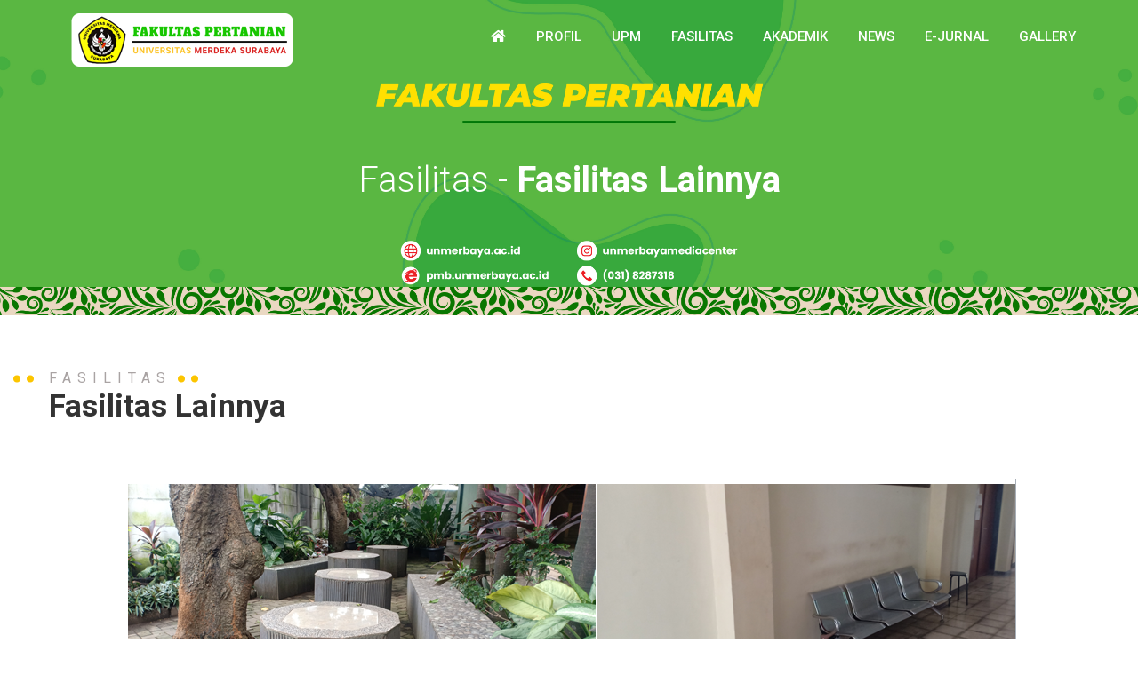

--- FILE ---
content_type: text/html; charset=UTF-8
request_url: https://pertanian.unmerbaya.ac.id/page/fasilitas-lainnya
body_size: 27329
content:

<!doctype html>

<html>

<head>

<link rel="icon" type="image/png" href="https://pertanian.unmerbaya.ac.id/assets/img/icon_ori.png">



<!-- Mobile Specific Meta -->
<meta name="viewport" content="width=device-width, initial-scale=1">

<link rel="stylesheet" href="https://pertanian.unmerbaya.ac.id/assets/css/owl.carousel.css">
<link rel="stylesheet" href="https://pertanian.unmerbaya.ac.id/assets/css/fontawesome-all.css">
<link rel="stylesheet" href="https://pertanian.unmerbaya.ac.id/assets/css/flaticon.css">
<link rel="stylesheet" type="text/css" href="https://pertanian.unmerbaya.ac.id/assets/css/meanmenu.css">
<link rel="stylesheet" href="https://pertanian.unmerbaya.ac.id/assets/css/bootstrap.min.css">
<link rel="stylesheet" href="https://pertanian.unmerbaya.ac.id/assets/css/video.min.css">
<link rel="stylesheet" href="https://pertanian.unmerbaya.ac.id/assets/css/animate.min.css">
<link rel="stylesheet" href="https://pertanian.unmerbaya.ac.id/assets/css/lightbox.css">
<link rel="stylesheet" href="https://pertanian.unmerbaya.ac.id/assets/css/progess.css">
<link rel="stylesheet" href="https://pertanian.unmerbaya.ac.id/assets/css/style.css">
<link rel="stylesheet" href="https://pertanian.unmerbaya.ac.id/assets/css/responsive.css">

<!-- Global site tag (gtag.js) - Google Analytics -->
<script async src="https://www.googletagmanager.com/gtag/js?id=G-0ZQPN5MFV1"></script>
<script>
  window.dataLayer = window.dataLayer || [];
  function gtag(){dataLayer.push(arguments);}
  gtag('js', new Date());

  gtag('config', 'G-0ZQPN5MFV1');
</script>
<meta name="keywords" content="unmerbaya, universitas merdeka surabaya, fakultas pertanian" />

<meta name="description" content="Kampus UNMERBAYA dengan nama lengkap Universitas Merdeka Surabaya adalah sebuah perguruan tinggi swasta yang terdapat di kota surabaya, Jawa Timur. Universitas ini mulai berdiri dan diresmikan pada 30 Juli 2003, saat ini universitas tersebut menyelenggarakan semua kegiatan perkuliahannya pada gedung kampus yang berlokasi di Jl. Ketintang Madya VII No.2, Jambangan Jawa Timur, Indonesia.">

<title>Fasilitas Lainnya - Fakultas Pertanian :: Universitas Merdeka Surabaya</title>

<style type="text/css">

	iframe {

		max-width: 100%;	

	}

	@media screen and (max-width: 800px) {

		iframe {

			max-width: 100%;	

		}

	}

	@media screen and (max-width: 640px) {

		iframe {

			width: 640px;

			height:480px;	

		}

	}

	@media screen and (max-width: 480px) {

		iframe {

			width: 480px;

			height:320px;	

		}

	}

	@media screen and (max-width: 320px) {

		iframe {

			width: 320px;

			height:auto;	

		}

	}	

</style>



<meta property="og:site_name" content="https://pertanian.unmerbaya.ac.id/" />

<meta property="og:type" content="article" />

<meta property="og:url" content="https://pertanian.unmerbaya.ac.id/page/fasilitas-lainnya" />

<meta property="og:title" content="Fasilitas Lainnya" />

<meta property="og:description" content="Fakultas Pertanian :: Universitas Merdeka Surabaya" />

<meta property="og:image" content="https://unmerbaya.ac.id/assets/img/unmerbaya_default.jpg">



</head>

<body>

	<header>
    <div id="main-menu"  class="main-menu-container">
        <div  class="main-menu">
            <div class="container">
                <div class="navbar-default">
                    <div class="navbar-header float-left">
                        <a class="navbar-brand text-uppercase" href="https://pertanian.unmerbaya.ac.id/"><img src="https://pertanian.unmerbaya.ac.id/file/logo/220820031440unmerbaya_01.png" alt="pertanian.unmerbaya.ac.id"></a>
                    </div>
                    <nav class="navbar-menu float-right">
                        <div class="nav-menu ul-li">
                            <ul>
								<li><a href="https://pertanian.unmerbaya.ac.id/"><i class="fas fa-home"></i></a></li>
                                								<li class="menu-item-has-children ul-li-block">
									<a href="#">Profil</a>
																		<ul class="sub-menu">
																				<li>
											<a href="https://pertanian.unmerbaya.ac.id/page/sejarah-fakultas" style="text-shadow: 1px 1px #FFFFFF;">Sejarah</a>
										</li>
																				<li>
											<a href="https://pertanian.unmerbaya.ac.id/page/visi-misi" style="text-shadow: 1px 1px #FFFFFF;">Visi Misi</a>
										</li>
																				<li>
											<a href="https://pertanian.unmerbaya.ac.id/page/struktur-organisasi" style="text-shadow: 1px 1px #FFFFFF;">Struktur Organisasi</a>
										</li>
																				<li>
											<a href="https://pertanian.unmerbaya.ac.id/page/renstra-fakultas" style="text-shadow: 1px 1px #FFFFFF;">Renstra Fakultas</a>
										</li>
																				<li>
											<a href="https://pertanian.unmerbaya.ac.id/page/dosen" style="text-shadow: 1px 1px #FFFFFF;">Dosen</a>
										</li>
																				<li>
											<a href="https://pertanian.unmerbaya.ac.id/page/tenaga-kependidikan " style="text-shadow: 1px 1px #FFFFFF;">Tenaga Kependidikan </a>
										</li>
																				<li>
											<a href="https://pertanian.unmerbaya.ac.id/page/Alumni" style="text-shadow: 1px 1px #FFFFFF;">Alumni</a>
										</li>
																				<li>
											<a href="https://pertanian.unmerbaya.ac.id/page/ Tracer_Study" style="text-shadow: 1px 1px #FFFFFF;"> Tracer Study</a>
										</li>
																				<li>
											<a href="https://pertanian.unmerbaya.ac.id/page/Kemahasiswaan" style="text-shadow: 1px 1px #FFFFFF;">Kemahasiswaan</a>
										</li>
																			</ul>
																	</li>
																<li class="menu-item-has-children ul-li-block">
									<a href="#">UPM</a>
																		<ul class="sub-menu">
																				<li>
											<a href="https://pertanian.unmerbaya.ac.id/page/penjaminan-mutu" style="text-shadow: 1px 1px #FFFFFF;">Penjaminan Mutu</a>
										</li>
																			</ul>
																	</li>
																<li class="menu-item-has-children ul-li-block">
									<a href="#">Fasilitas</a>
																		<ul class="sub-menu">
																				<li>
											<a href="https://pertanian.unmerbaya.ac.id/page/ruang-baca" style="text-shadow: 1px 1px #FFFFFF;">Ruang Baca</a>
										</li>
																				<li>
											<a href="https://pertanian.unmerbaya.ac.id/page/ruang-rapat-dosen" style="text-shadow: 1px 1px #FFFFFF;">Ruang Rapat Dosen</a>
										</li>
																				<li>
											<a href="https://pertanian.unmerbaya.ac.id/page/ruang-kuliah" style="text-shadow: 1px 1px #FFFFFF;">Ruang Kuliah</a>
										</li>
																				<li>
											<a href="https://pertanian.unmerbaya.ac.id/page/ruang administrasi" style="text-shadow: 1px 1px #FFFFFF;">Ruang Administrasi</a>
										</li>
																				<li>
											<a href="https://pertanian.unmerbaya.ac.id/page/lahan-penelitian-dan-kebun-percobaan" style="text-shadow: 1px 1px #FFFFFF;">Lahan Penelitian dan Kebun Percobaan</a>
										</li>
																				<li>
											<a href="https://pertanian.unmerbaya.ac.id/page/laboratorium" style="text-shadow: 1px 1px #FFFFFF;">Laboratorium</a>
										</li>
																				<li>
											<a href="https://pertanian.unmerbaya.ac.id/page/fasilitas-lainnya" style="text-shadow: 1px 1px #FFFFFF;">Fasilitas Lainnya</a>
										</li>
																			</ul>
																	</li>
																<li class="menu-item-has-children ul-li-block">
									<a href="#">Akademik</a>
																		<ul class="sub-menu">
																				<li>
											<a href="https://pertanian.unmerbaya.ac.id/page/Pedoman_Akademik" style="text-shadow: 1px 1px #FFFFFF;">Pedoman Akademik</a>
										</li>
																				<li>
											<a href="https://pertanian.unmerbaya.ac.id/page/Prpsedur_Akademik" style="text-shadow: 1px 1px #FFFFFF;">Prosedur Layanan Akademik</a>
										</li>
																				<li>
											<a href="https://pertanian.unmerbaya.ac.id/page/Panduan_PKL" style="text-shadow: 1px 1px #FFFFFF;">Panduan PKL</a>
										</li>
																				<li>
											<a href="https://pertanian.unmerbaya.ac.id/page/Panduan_Skripsi" style="text-shadow: 1px 1px #FFFFFF;">Panduan Skripsi</a>
										</li>
																				<li>
											<a href="https://pertanian.unmerbaya.ac.id/page/kurikulum" style="text-shadow: 1px 1px #FFFFFF;">Kurikulum Agroteknologi</a>
										</li>
																				<li>
											<a href="https://pertanian.unmerbaya.ac.id/page/https://drive.google.com/file/d/1ZO1dQmrDecuGtVDdo" style="text-shadow: 1px 1px #FFFFFF;">Kalender Akademik</a>
										</li>
																			</ul>
																	</li>
																
								 
								<li >
									<a href="https://pertanian.unmerbaya.ac.id/post/news">News </a>
																	</li>
																
																<li class="menu-item-has-children ul-li-block">
									<a href="#">E-Jurnal</a>
									<ul class="sub-menu">
																				<li><a href="https://agriculturalscience.unmerbaya.ac.id" target="_blank" style="text-shadow: 1px 1px #FFFFFF;">AGRICULTURAL SCIENCE</a></li>
																			</ul>
								</li>
																<li><a href="https://pertanian.unmerbaya.ac.id/foto">Gallery</a></li>
                            </ul>
                        </div>
                    </nav>

                    <div class="mobile-menu">
                        <div class="logo"><a href="https://pertanian.unmerbaya.ac.id/"><img src="https://pertanian.unmerbaya.ac.id/file/logo/220820031440unmerbaya_01.png" alt="pertanian.unmerbaya.ac.id"></a></div>
                        <nav>
                            <ul>
                                <li><a href="https://pertanian.unmerbaya.ac.id/">Home</a></li>
																<li>
									<a href="#">Profil</a>
																		<ul>
																				<li>
											<a href="https://pertanian.unmerbaya.ac.id/page/sejarah-fakultas" style="text-shadow: 1px 1px #FFFFFF;">Sejarah</a>
										</li>
																				<li>
											<a href="https://pertanian.unmerbaya.ac.id/page/visi-misi" style="text-shadow: 1px 1px #FFFFFF;">Visi Misi</a>
										</li>
																				<li>
											<a href="https://pertanian.unmerbaya.ac.id/page/struktur-organisasi" style="text-shadow: 1px 1px #FFFFFF;">Struktur Organisasi</a>
										</li>
																				<li>
											<a href="https://pertanian.unmerbaya.ac.id/page/renstra-fakultas" style="text-shadow: 1px 1px #FFFFFF;">Renstra Fakultas</a>
										</li>
																				<li>
											<a href="https://pertanian.unmerbaya.ac.id/page/dosen" style="text-shadow: 1px 1px #FFFFFF;">Dosen</a>
										</li>
																				<li>
											<a href="https://pertanian.unmerbaya.ac.id/page/tenaga-kependidikan " style="text-shadow: 1px 1px #FFFFFF;">Tenaga Kependidikan </a>
										</li>
																				<li>
											<a href="https://pertanian.unmerbaya.ac.id/page/Alumni" style="text-shadow: 1px 1px #FFFFFF;">Alumni</a>
										</li>
																				<li>
											<a href="https://pertanian.unmerbaya.ac.id/page/ Tracer_Study" style="text-shadow: 1px 1px #FFFFFF;"> Tracer Study</a>
										</li>
																				<li>
											<a href="https://pertanian.unmerbaya.ac.id/page/Kemahasiswaan" style="text-shadow: 1px 1px #FFFFFF;">Kemahasiswaan</a>
										</li>
																			</ul>
																	</li>
																<li>
									<a href="#">UPM</a>
																		<ul>
																				<li>
											<a href="https://pertanian.unmerbaya.ac.id/page/penjaminan-mutu" style="text-shadow: 1px 1px #FFFFFF;">Penjaminan Mutu</a>
										</li>
																			</ul>
																	</li>
																<li>
									<a href="#">Fasilitas</a>
																		<ul>
																				<li>
											<a href="https://pertanian.unmerbaya.ac.id/page/ruang-baca" style="text-shadow: 1px 1px #FFFFFF;">Ruang Baca</a>
										</li>
																				<li>
											<a href="https://pertanian.unmerbaya.ac.id/page/ruang-rapat-dosen" style="text-shadow: 1px 1px #FFFFFF;">Ruang Rapat Dosen</a>
										</li>
																				<li>
											<a href="https://pertanian.unmerbaya.ac.id/page/ruang-kuliah" style="text-shadow: 1px 1px #FFFFFF;">Ruang Kuliah</a>
										</li>
																				<li>
											<a href="https://pertanian.unmerbaya.ac.id/page/ruang administrasi" style="text-shadow: 1px 1px #FFFFFF;">Ruang Administrasi</a>
										</li>
																				<li>
											<a href="https://pertanian.unmerbaya.ac.id/page/lahan-penelitian-dan-kebun-percobaan" style="text-shadow: 1px 1px #FFFFFF;">Lahan Penelitian dan Kebun Percobaan</a>
										</li>
																				<li>
											<a href="https://pertanian.unmerbaya.ac.id/page/laboratorium" style="text-shadow: 1px 1px #FFFFFF;">Laboratorium</a>
										</li>
																				<li>
											<a href="https://pertanian.unmerbaya.ac.id/page/fasilitas-lainnya" style="text-shadow: 1px 1px #FFFFFF;">Fasilitas Lainnya</a>
										</li>
																			</ul>
																	</li>
																<li>
									<a href="#">Akademik</a>
																		<ul>
																				<li>
											<a href="https://pertanian.unmerbaya.ac.id/page/Pedoman_Akademik" style="text-shadow: 1px 1px #FFFFFF;">Pedoman Akademik</a>
										</li>
																				<li>
											<a href="https://pertanian.unmerbaya.ac.id/page/Prpsedur_Akademik" style="text-shadow: 1px 1px #FFFFFF;">Prosedur Layanan Akademik</a>
										</li>
																				<li>
											<a href="https://pertanian.unmerbaya.ac.id/page/Panduan_PKL" style="text-shadow: 1px 1px #FFFFFF;">Panduan PKL</a>
										</li>
																				<li>
											<a href="https://pertanian.unmerbaya.ac.id/page/Panduan_Skripsi" style="text-shadow: 1px 1px #FFFFFF;">Panduan Skripsi</a>
										</li>
																				<li>
											<a href="https://pertanian.unmerbaya.ac.id/page/kurikulum" style="text-shadow: 1px 1px #FFFFFF;">Kurikulum Agroteknologi</a>
										</li>
																				<li>
											<a href="https://pertanian.unmerbaya.ac.id/page/https://drive.google.com/file/d/1ZO1dQmrDecuGtVDdo" style="text-shadow: 1px 1px #FFFFFF;">Kalender Akademik</a>
										</li>
																			</ul>
																	</li>
																
								 
								<li>
									<a href="https://pertanian.unmerbaya.ac.id/post/news">News </a>
																	</li>
																								<li>
									<a href="#">E-Jurnal</a>
									<ul>
																				<li><a href="https://agriculturalscience.unmerbaya.ac.id" target="_blank" style="text-shadow: 1px 1px #FFFFFF;">AGRICULTURAL SCIENCE</a></li>
																			</ul>
								</li>
																<li><a href="https://pertanian.unmerbaya.ac.id/foto">Gallery</a></li>
                            </ul>
                        </nav>

                    </div>
                </div>
            </div>
        </div>
    </div>
</header>

	<!-- Go to www.addthis.com/dashboard to customize your tools -->

	<script type="text/javascript" src="//s7.addthis.com/js/300/addthis_widget.js#pubid=ra-61c3f47087bec4dc"></script>



	<section id="breadcrumb" class="breadcrumb-section relative-position backgroud-style">

        <div class="blakish-overlay"></div>

        <div class="container">

            <div class="page-breadcrumb-content text-center">

                <div class="page-breadcrumb-title">

                    <h2 class="breadcrumb-head black bold">Fasilitas - <span>Fasilitas Lainnya</span></h2>

                </div>

            </div>

        </div>

    </section>

	

	<section id="blog-detail" class="blog-details-section">

        <div class="container">

            <div class="row">

                <div class="col-md-12">

                    <div class="blog-details-content">

						

						<div class="section-title mb20 headline text-left " style="margin-bottom: 60px;">

							<span class="subtitle text-uppercase">Fasilitas</span>
							<h2><span>Fasilitas Lainnya</span></h2>

						</div>

						

            

                        <div class="post-content-details">

							
							
							

														

                            <div class="blog-detail-thumbnile mb35 text-center">

                                <img src="../file/page/2022/01/220105055854unmerbaya.png" alt="pertanian.unmerbaya.ac.id">

                            </div>

                            


							
							

                            
							

							
							
								<p><p><strong>Fasilitas Lainnya: </strong></p>
<p><strong>Tempat duduk&nbsp; di taman,&nbsp;</strong>fasilitas ini bisa digunakan untuk para dosen dan seluruh mahasiswa Fakultas Pertanian yang berada dipintu samping gedung Fakultas Pertanian, yang sangat nyaman asri, hijau dengan tanaman sehingga nyaman untuk di tempati oleh para mahasiswa sebelum melakukan perkuliah atau setelah selesai kegiatan perkuliahan dan para dosen sebelum masuk kantor atau jam istirahat, untuk bersantai sejenak ngobrol untuk berdiskusi bersama.</p>
<p><strong>Tempat Duduk Meja Panjang</strong>, tempat duduk ini berada di lorong gedung fakultas pertanian digunakan untuk para mahasiswa bersantai atau belajar bersama.</p>
<p><strong>Kursi Panjang, </strong>kursi ini juga berada di lorong gedung fakultas pertanian, digunakan untuk mahasiswa menunggu antrian adminitrasi akademik.</p></p>

							
							

							


							
							

                            
							

							
                        </div>

						

                    </div>

					

										
					
					

                </div>

            </div>

        </div>

    </section>

	

	<section id="contact-area" class="contact-area-section backgroud-style">
    <div class="container">
        <div class="contact-area-content">
            <div class="row">
                <div class="col-md-6">
                    <div class="contact-left-content">
                        <div class="section-title  mb45 headline text-left">
                            <span class="subtitle ml42  text-uppercase">Informasi Kontak</span>
                            <h2><span>Silahkan Hubungi Kami</span></h2>
                        </div>

                        <div class="contact-address">
                            <div class="contact-address-details">
                                <div class="address-icon relative-position text-center float-left">
                                    <i class="fas fa-map-marker-alt"></i>
                                </div>
                                <div class="address-details ul-li-block">
                                    <ul>
                                        <li>Jl. Ketintang Madya VII No.2 Surabaya, Jawa Timur, Indonesia</li>
                                    </ul>
                                </div>
                            </div>

                            <div class="contact-address-details">
                                <div class="address-icon relative-position text-center float-left">
                                    <i class="fas fa-phone"></i>
                                </div>
                                <div class="address-details ul-li-block">
                                    <ul>
                                        <li><a href="tel:(031) 8287318">(031) 8287318</a></li>
                                    </ul>
                                </div>
                            </div>

                            <div class="contact-address-details">
                                <div class="address-icon relative-position text-center float-left">
                                    <i class="fas fa-envelope"></i>
                                </div>
                                <div class="address-details ul-li-block">
                                    <ul>
                                        <li>pertanian@unmerbaya.ac.id</li>
                                    </ul>
                                </div>
                            </div>
                        </div>
                    </div>
                </div>

                <div class="col-md-6">
                    <div id="contact-map" class="contact-map-section">
                        <div id="google-map">
                            <iframe src="https://www.google.com/maps/embed?pb=!1m18!1m12!1m3!1d3957.298399336139!2d112.71604406437972!3d-7.320339744716925!2m3!1f0!2f0!3f0!3m2!1i1024!2i768!4f13.1!3m3!1m2!1s0x2dd7fb62e3b116bd%3A0x98be3eafdb2a9b0c!2sUniversitas%20Merdeka%20Surabaya!5e0!3m2!1sid!2sid!4v1640056863092!5m2!1sid!2sid" width="940" height="540" style="border:0;" allowfullscreen="" loading="lazy"></iframe>
                        </div><!-- /#google-map-->
                    </div>
                </div>
            </div>
        </div>
    </div>
</section><footer>

    <section id="footer-area" class="footer-area-section">

        <div class="container">

            <div class="footer-content pb10">

                <div class="row">

                    <div class="col-md-3">

                        <div class="footer-widget">

                            <div class="footer-logo mb35">

                                <img src="https://pertanian.unmerbaya.ac.id/file/logo/220820031440unmerbaya_01.png" alt="pertanian.unmerbaya.ac.id">

                            </div>

                            <div class="footer-about-text">

                                <p>”Kami civitas akademika Fakultas Pertanian Universitas Merdeka Surabaya, yang merupakan lembaga pendidikan tinggi akan meningkatkan mutu Tri Dharma Perguruan Tinggi melalui implementasi standar mutu dan perbaikan berkelanjutan berdasarkan prinsip kredibilitas, transparansi, akuntabilitas, tanggung jawab, keadilan serta berwawasan lingkungan untuk mewujudkan visi, misi dan kepuasan stakeholders”</p>

                            </div>

                        </div>

                    </div>

                    <div class="col-md-9">

                        <div class="footer-widget">

                            <div class="footer-menu ul-li-block">

                                <h2 class="widget-title">Layanan Website</h2>

                                <ul>

                                    <li><a href="https://siadis.unmerbaya.ac.id/"><i class="fas fa-caret-right"></i>Sistem Akademik (SIADIS)</a></li>

                                    <li><a href="#"><i class="fas fa-caret-right"></i>E-Skripsi</a></li>

                                    <li><a href="#"><i class="fas fa-caret-right"></i>E-Presensi</a></li>

                                     <li><a href="#"><i class="fas fa-caret-right"></i>E-Yudisium</a></li>

                                      <li><a href="#"><i class="fas fa-caret-right"></i>MBKM</a></li>

                                     <li><a href="http://sister.unmerbaya.ac.id/auth/login"><i class="fas fa-caret-right"></i>SISTER</a></li>  

                                

                                </ul>

                            </div>

                        </div>

                        <div class="footer-menu ul-li-block">

                            <h2 class="widget-title">Link Terkait</h2>

                            <ul>

								<li><a href="https://unmerbaya.ac.id"><i class="fas fa-caret-right"></i>Website Universitas</a></li>

								<li><a href="https://pddikti.kemdikbud.go.id/data_prodi/NDgyRjY1MkEtOERGMC00MjE4LThBNzctRkZGQzkwQUIzRjND/20211"><i class="fas fa-caret-right"></i>Pangkalan Data PT</a></li>

								<li><a href="https://kampusmerdeka.kemdikbud.go.id/"><i class="fas fa-caret-right"></i>Kampus Merdeka</a></li>

								<li><a href="https://sinta.kemdikbud.go.id/departments/detail?afil=2038&id=54211&view=overview"><i class="fas fa-caret-right"></i>SINTA</a></li>

								<li><a href="https://scholar.google.com/scholar?hl=en&as_sdt=0%2C5&q=unmerbaya&btnG="><i class="fas fa-caret-right"></i>Google Schoolar</a></li>

							

                            </ul>

                        </div>

						<div class="footer-menu ul-li-block">

                            <h2 class="widget-title">Social Network</h2>

                            <ul>

								<li><a href="https://www.facebook.com/profile.php?id=100077051143408" target="_blank"><i class="fab fa-facebook-f"></i>Facebook</a></li>

                                <li><a href="https://www.instagram.com/pertanianunmerbaya/" target="_blank"><i class="fab fa-instagram"></i>Instagram</a></li>

                            </ul>

                        </div>

                    </div>

                </div>

            </div> 



            <div class="copy-right-menu">

                <div class="row">

                    <div class="col-md-6">

                        <div class="copy-right-text">

                            <p>© 2021 - unmerbaya.ac.id. All rights reserved</p>

                        </div>

                    </div>

                    <div class="col-md-6">

                        <div class="copy-right-menu-item float-right ul-li">

                            <ul>

                                <li><a href="https://unmerbaya.ac.id/page/privacy-policy">Privacy & Policy</a></li>

                                <li><a href="https://unmerbaya.ac.id/page/term-of-service">Term Of Service</a></li>

                            </ul>

                        </div>

                    </div>

                </div>

            </div>

        </div>

    </section>

</footer>		

</body>

</html>

<!-- For Js Library -->
<script src="https://pertanian.unmerbaya.ac.id/assets/js/jquery-2.1.4.min.js"></script>
<script src="https://pertanian.unmerbaya.ac.id/assets/js/bootstrap.min.js"></script>
<script src="https://pertanian.unmerbaya.ac.id/assets/js/popper.min.js"></script>
<script src="https://pertanian.unmerbaya.ac.id/assets/js/owl.carousel.min.js"></script>
<script src="https://pertanian.unmerbaya.ac.id/assets/js/jarallax.js"></script>
<script src="https://pertanian.unmerbaya.ac.id/assets/js/jquery.magnific-popup.min.js"></script>
<script src="https://pertanian.unmerbaya.ac.id/assets/js/lightbox.js"></script>
<script src="https://pertanian.unmerbaya.ac.id/assets/js/jquery.meanmenu.js"></script>
<script src="https://pertanian.unmerbaya.ac.id/assets/js/scrollreveal.min.js"></script>
<script src="https://pertanian.unmerbaya.ac.id/assets/js/jquery.counterup.min.js"></script>
<script src="https://pertanian.unmerbaya.ac.id/assets/js/waypoints.min.js"></script>
<script src="https://pertanian.unmerbaya.ac.id/assets/js/jquery-ui.js"></script>
<script src="https://pertanian.unmerbaya.ac.id/assets/js/gmap3.min.js"></script>
<script src="https://pertanian.unmerbaya.ac.id/assets/js/switch.js"></script>
<!--<script src="http://maps.google.com/maps/api/js?key=AIzaSyC61_QVqt9LAhwFdlQmsNwi5aUJy9B2SyA"></script>-->

<script src="https://pertanian.unmerbaya.ac.id/assets/js/script.js"></script>

--- FILE ---
content_type: text/css
request_url: https://pertanian.unmerbaya.ac.id/assets/css/style.css
body_size: 126327
content:
/*----------------------------------------------------
@File: Default Styles
@Author: Team HTMLMATE
@URL: https://www.htmlmate.com
This file contains the styling for the actual theme, this
is the file you need to edit to change the look of the
theme.
---------------------------------------------------- */
/*=====================================================================
@Template Name: Genius Course
@Author: HTMLMATE
@Default Styles
Table of Content:
01/ Variables,Global
02/ Header Section
03/ Slider Section
04/ Search Course Section
05/ Popular Course Section
06/ About Section
07/ Testimonial Section
08/ Latest area Section
09/ Best course Section
10/ Teacher Section
11/ Best product section
12/ FAQ section
13/ Course category section
14/ why choose us section
15/ contact section
16/ blog section
17/ check out section
18/ Course section
19/ footer
 
=====================================================================*/
/*Variables*/
/*----------------------------------------------------*/
@import url("https://fonts.googleapis.com/css?family=Roboto:100,300,300i,400,400i,500,700,700i,900,900i");
#course-btn .genius-btn {
  margin: 0 auto; }
/*---------------------------------------------------- */
/*global area*/
/*----------------------------------------------------*/
body {
  margin: 0;
  padding: 0;
  overflow-x: hidden;
  font-size: 16px;
  line-height: 1.4;
  color: #333333;
  font-family: "Roboto", sans-serif;
  -webkit-font-smoothing: antialiased; }
.ul-li ul {
  margin: 0;
  padding: 0; }
  .ul-li ul li {
    list-style: none;
    display: inline-block; }
.animation,
.staggered-animation {
  visibility: hidden;
  -webkit-transition: 0.5s ease all;
  -o-transition: 0.5s ease all;
  transition: 0.5s ease all; }
.container {
  max-width: 1200px;
  margin: 0 auto; }
.ul-li-block ul {
  margin: 0;
  padding: 0; }
  .ul-li-block ul li {
    list-style: none;
    display: block; }
div#preloader {
  position: fixed;
  left: 0;
  top: 0;
  z-index: 99999;
  width: 100%;
  height: 100%;
  overflow: visible;
  background-color: #fff;
  background: #fff url("../img/preloader.gif") no-repeat center center; }
a {
  text-decoration: none;
  color: inherit; }
  a:hover, a:focus {
    text-decoration: none; }
img {
  max-width: 100%;
  height: auto; }
section {
  overflow: hidden; }
button {
  cursor: pointer; }
.form-control:focus,
button:visited,
button.active,
button:hover,
button:focus,
input:visited,
.register-form-area select:visited,
.register-form-area textarea:visited,
input.active,
.register-form-area select.active,
.register-form-area textarea.active,
input:hover,
.register-form-area select:hover,
.register-form-area textarea:hover,
input:focus,
.register-form-area select:focus,
.register-form-area textarea:focus,
textarea:hover,
textarea:focus,
a:hover,
a:focus,
a:visited,
a.active,
select,
select:hover,
select:focus,
select:visited {
  outline: none;
  -webkit-box-shadow: none;
  box-shadow: none;
  text-decoration: none;
  color: inherit; }
.form-control {
  -webkit-box-shadow: none;
  box-shadow: none; }
.relative-position {
  position: relative; }
.headline h1,
.headline h2,
.headline h3,
.headline h4,
.headline h5,
.headline h6 {
  margin: 0; }
h1, h2, h3, h4, h5, h6 {
  font-family: "Roboto", sans-serif; }
.mb20 {
  margin-bottom: 20px; }
.mb25 {
  margin-bottom: 25px; }
.mb30 {
  margin-bottom: 30px; }
.mb35 {
  margin-bottom: 35px; }
.mb45 {
  margin-bottom: 45px; }
.mt10 {
  margin-top: 10px; }
.mt15 {
  margin-top: 15px; }
.mt25 {
  margin-top: 25px; }
.ml42 {
  margin-left: 42px; }
.mb65 {
  margin-bottom: 65px; }
.mt60 {
  margin-top: 60px; }
.pt150 {
  padding-top: 150px; }
.pb45 {
  padding-bottom: 30px; }
.pb20 {
  padding-bottom: 20px; }
.pb10 {
  padding-bottom: 10px; }
.gradient-bg, .modal-body .nws-button button, .teacher-pic-content .teacher-img-content:after, .course-details-category li:hover {
  background: #00CC66;
  /*background: -moz-linear-gradient(left, #fcc500 0%, #019934 51%, #fcc500 100%);
  background: -webkit-gradient(left top, right top, color-stop(0%, #4eb3bf), color-stop(51%, #019934), color-stop(100%, #4eb3bf));
  background: -webkit-linear-gradient(left, #fcc500 0%, #019934 51%, #0071b0 100%);
  background: -o-linear-gradient(left, #fcc500 0%, #019934 51%, #fcc500 100%);
  background: -ms-linear-gradient(left, #fcc500 0%, #019934 51%, #fcc500 100%);
  background: -webkit-gradient(linear, left top, right top, from(#fcc500), color-stop(51%, #019934), to(#fcc500));
  background: -webkit-linear-gradient(left, #fcc500 0%, #019934 51%, #fcc500 100%);
  background: linear-gradient(to right, #fcc500 0%, #019934 51%, #fcc500 100%);
  background-size: 200% auto;
  -webkit-transition: background 1s ease-out;
  -moz-transition: background 1s ease-out;
  -o-transition: background 1s ease-out;
  transition: background 1s ease-out;*/ }
  .gradient-bg:hover, .modal-body .nws-button button:hover, .teacher-pic-content .teacher-img-content:hover:after, .course-details-category li:hover {
    background: #00CC66;
    /*background: -moz-linear-gradient(left, #019934 0%, #fcc500 51%, #019934 100%);
    background: -webkit-gradient(left top, right top, color-stop(0%, #4eb3bf), color-stop(51%, #fcc500), color-stop(100%, #4eb3bf));
    background: -webkit-linear-gradient(left, #019934 0%, #fcc500 51%, #0071b0 100%);
    background: -o-linear-gradient(left, #019934 0%, #fcc500 51%, #019934 100%);
    background: -ms-linear-gradient(left, #019934 0%, #fcc500 51%, #019934 100%);
    background: -webkit-gradient(linear, left top, right top, from(#019934), color-stop(51%, #fcc500), to(#019934));
    background: -webkit-linear-gradient(left, #019934 0%, #fcc500 51%, #019934 100%);
    background: linear-gradient(to right, #019934 0%, #fcc500 51%, #019934 100%);
    background-size: 200% auto;
    background-position: 190px;*/ }
.text-gradiant {
  color: #284972;
  /*background: -moz-linear-gradient(left, #fcc500 0%, #019934 100%);
  background: -webkit-gradient(left top, right top, color-stop(0%, #fcc500), color-stop(100%, #019934));
  background: -webkit-linear-gradient(left, #fcc500 0%, #019934 100%);
  background: -o-linear-gradient(left, #fcc500 0%, #019934 100%);
  background: -ms-linear-gradient(left, #fcc500 0%, #019934 100%);
  background-clip: text;
  -webkit-background-clip: text;
  -webkit-text-fill-color: transparent; */
}
.backgroud-style {
  background-position: center center;
  background-size: cover;
  background-repeat: no-repeat; }
.whitish-overlay {
  top: 0;
  left: 0;
  width: 100%;
  height: 100%;
  position: absolute;
  background-color: rgba(255, 255, 255, 0.65); }
.genius-btn {
  height: 50px;
  line-height: 52px;
  border-radius: 4px;
  display: table;
  padding: 0px 25px; }
  .genius-btn a {
    color: #fff;
    display: block;
    width: 100%; }
    .genius-btn a i {
      margin-left: 5px;
      color: #fcc500; }
.bold-font {
  font-weight: 700; }
.section-title .subtitle {
  color: #a9a3a3;
  letter-spacing: 7px;
  position: relative; }
  .section-title .subtitle:before, .section-title .subtitle:after {
    content: ".";
    font-size: 70px;
    left: -45px;
    pointer-events: none;
    position: absolute;
    text-shadow: rgba(0, 0, 0, 0) 0px 0px;
    top: -10px;
    line-height: 0;
    color: #fcc500;
    text-shadow: 15px 0 #fcc500; }
  .section-title .subtitle:after {
    right: -28px;
    left: inherit; }
.section-title h2 {
  /*font-size: 55px;*/
  font-size: 38px;
  font-weight: 300;
  color: #333333; }
  .section-title h2 span {
    font-weight: 700; }
.section-title-2 h2 {
  font-size: 38px;
  color: #333333;
  font-weight: 300;
  position: relative; }
  .section-title-2 h2 span {
    font-weight: 700; }
  .section-title-2 h2:after {
    position: absolute;
    content: '';
    bottom: -20px;
    height: 2px;
    width: 50px;
    left: 0;
    background-color: #019934; }
.widget-title {
  font-size: 25px;
  color: #333333;
  font-weight: 700;
  position: relative;
  margin-bottom: 50px; }
  .widget-title:after {
    position: absolute;
    content: '';
    bottom: -20px;
    height: 2px;
    width: 50px;
    left: 0;
    background-color: #019934; }
.breadcrumb-section {
  background-image: url(../img/bg_page.jpg);
  padding-bottom: 355px; }
  .breadcrumb-section .blakish-overlay {
    /*opacity: 1;*/
    visibility: visible; }
  .breadcrumb-section .page-breadcrumb-content {
    position: absolute;
    top: 60%;
    -webkit-transform: translateY(-60%);
    -ms-transform: translateY(-60%);
    transform: translateY(-60%);
    left: 0;
    right: 0; }
  .breadcrumb-section .breadcrumb-head {
    font-size: 40px;
    color: #fff;
    font-weight: 300; }
    .breadcrumb-section .breadcrumb-head span {
      font-weight: 700; }
  .breadcrumb-section .breadcrumb {
    text-align: center;
    display: inherit;
    background-color: transparent; }
  .breadcrumb-section .breadcrumb-item {
    background-color: #019934;
    color: #fff;
    padding: 5px 15px;
    font-size: 13px;
    font-weight: 700;
    border-radius: 4px; }
    .breadcrumb-section .breadcrumb-item::before {
      display: none; }
  .breadcrumb-section .breadcrumb-item.active {
    background-color: #3b3b3b;
    color: #7a7a7a; }
/*---------------------------------------------------- */
/*Header Section*/
/*----------------------------------------------------*/
.main-menu-container {
  position: fixed;
  width: 100%;
  padding: 10px 0px;
  -webkit-transition: .3s all ease-in-out;
  -o-transition: .3s all ease-in-out;
  transition: .3s all ease-in-out;
  z-index: 9; }
.nav-menu {
  padding-top: 20px; }
  .nav-menu li a {
    color: #fff;
	/*text-shadow: 1px 1px #000000;*/
    text-transform: uppercase;
    font-size: 15px;
    padding: 7px 15px;
    font-weight: 500;
    position: relative;
    border-radius: 4px; }
    .nav-menu li a:after {
      position: absolute;
      content: '';
      height: 100%;
      width: 100%;
      background: #019934;
      /*background: -moz-linear-gradient(left, #fcc500 0%, #019934 51%, #fcc500 100%);
      background: -webkit-gradient(left top, right top, color-stop(0%, #4eb3bf), color-stop(51%, #019934), color-stop(100%, #4eb3bf));
      background: -webkit-linear-gradient(left, #fcc500 0%, #019934 51%, #0071b0 100%);
      background: -o-linear-gradient(left, #fcc500 0%, #019934 51%, #fcc500 100%);
      background: -ms-linear-gradient(left, #fcc500 0%, #019934 51%, #fcc500 100%);
      background: -webkit-gradient(linear, left top, right top, from(#fcc500), color-stop(51%, #019934), to(#fcc500));
      background: -webkit-linear-gradient(left, #fcc500 0%, #019934 51%, #fcc500 100%);
      background: linear-gradient(to right, #fcc500 0%, #019934 51%, #fcc500 100%);
      background-size: 200% auto;*/
      left: 0;
      top: 0;
      -webkit-transition: .3s all ease-in-out;
      -o-transition: .3s all ease-in-out;
      transition: .3s all ease-in-out;
      border-radius: 4px;
      z-index: -1;
      opacity: 0;
      visibility: hidden; }
    .nav-menu li a:hover:after {
      opacity: 1;
      visibility: visible; }
.log-in {
  margin-top: 20px; }
  .log-in a {
    color: #fff;
    text-transform: uppercase;
    font-size: 15px;
    padding: 15px;
    font-weight: 700; }
.cart-search {
  margin-top: 12px;
  margin-left: 10px; }
  .cart-search li {
    height: 35px;
    width: 35px;
    text-align: center;
    line-height: 30px;
    border-radius: 100%;
    color: #fff;
    margin-left: 10px;
    border: 2px solid #019934;
    position: relative; }
    .cart-search li a {
      display: block;
      width: 100%; }
    .cart-search li button {
      background-color: transparent;
      border: none;
      color: #fff; }
.select-lang {
  display: inline;
  position: relative;
  border-left: 1px solid;
  margin-left: 25px; }
  .select-lang select {
    margin-top: 12px;
    background-color: transparent;
    border: none;
    padding: 10px 20px;
    color: #019934;
    -webkit-appearance: none;
    position: relative; }
  .select-lang:after {
    content: '\f078';
    font-family: 'Font Awesome 5 Free';
    position: absolute;
    top: 2px;
    right: 3px;
    font-size: 12px;
    font-weight: 700; }
.main-menu-container.menu-bg-overlay {
  background: #009933;
  padding: 0px;
  /*padding: 10px 0px;*/ }
.header-style-2.main-menu-container.menu-bg-overlay {
  background: #fff;
  -webkit-transition: .3s all ease-in-out;
  -o-transition: .3s all ease-in-out;
  transition: .3s all ease-in-out;
  padding-top: 0;
  padding-bottom: 25px;
  margin-top: -42px; }
.header-top {
  border-bottom: 1px solid #eeeeee; }
  .header-top li {
    border-right: 1px solid #eeeeee;
    padding: 10px 20px; }
    .header-top li i {
      margin-right: 5px; }
    .header-top li select {
      border: none; }
.header-top-text {
  padding: 10px 0px; }
.header-style-2 {
  background-color: #fff;
  padding: 25px 0px;
  padding-top: 0; }
  .header-style-2 .main-menu {
    padding-top: 25px; }
  .header-style-2 .nav-menu li a {
    color: #616161; }
    .header-style-2 .nav-menu li a:hover {
      color: #fff; }
  .header-style-2 .cart-search li {
    border: none; }
    .header-style-2 .cart-search li button {
      border: none;
      line-height: 35px;
      padding: 0px 10px;
      border-radius: 100%;
      background-color: #999; }
  .header-style-2 .search-body {
    top: 70px;
    right: 0px; }
.header_3 {
  padding: 20px 0px 30px;
  position: relative;
  z-index: 2;
  -webkit-transition: .3s all ease-in-out;
  -o-transition: .3s all ease-in-out;
  transition: .3s all ease-in-out; }
.header-info {
  display: inline-block;
  margin-left: 50px; }
  .header-info li {
    margin-left: 45px;
    text-align: center;
    color: #fff;
    position: relative;
    height: 60px; }
    .header-info li i {
      font-size: 25px;
      line-height: 36px; }
    .header-info li:after {
      position: absolute;
      content: '';
      height: 60px;
      width: 1px;
      background-color: #eee;
      top: 0;
      right: -20px; }
  .header-info .info-text {
    color: #fff;
    font-size: 13px; }
.mail-phone .info-icon {
  height: 55px;
  width: 55px;
  border-radius: 100%;
  line-height: 63px;
  text-align: center;
  float: left;
  background-color: #fff; }
  .mail-phone .info-icon i {
    font-size: 25px; }
.mail-phone .info-id {
  font-size: 20px;
  font-weight: 700;
  color: #fff;
  display: block; }
.mail-phone .info-content {
  display: inline-block;
  margin-left: 10px;
  text-align: left; }
.nav-menu-4 {
  background-color: #fff;
  border-radius: 4px;
  padding: 10px;
  position: absolute;
  line-height: 25px;
  left: 0;
  right: 0;
  max-width: 1170px;
  margin: 0 auto;
  bottom: -30px; }
  .nav-menu-4 .nav-menu li a {
    color: #333333; }
  .nav-menu-4 .nav-menu {
    padding-top: 0; }
  .nav-menu-4 select {
    font-size: 15px;
    margin-top: 0;
    padding: 0;
    width: 70px; }
  .nav-menu-4 .select-lang {
    border-left: none;
    margin-left: 0; }
  .nav-menu-4 .login-cart-lang ul {
    float: right; }
  .nav-menu-4 .login-cart-lang li {
    margin: 0 20px;
    position: relative; }
    .nav-menu-4 .login-cart-lang li:before {
      position: absolute;
      height: 40px;
      width: 1px;
      background-color: #eee;
      top: -8px;
      left: -20px;
      content: ''; }
    .nav-menu-4 .login-cart-lang li i {
      font-size: 13px; }
  .nav-menu-4 .login-cart-lang .cart_search {
    height: 25px;
    width: 25px;
    background-color: #dddddd;
    color: #fff;
    border-radius: 100%;
    line-height: 22px;
    text-align: center; }
  .nav-menu-4 .login-cart-lang .login a {
    color: #019934; }
  .nav-menu-4 .login-cart-lang button {
    background-color: transparent;
    border: none;
    color: #fff; }
.search-body {
  top: 55px;
  right: 0px;
  opacity: 0;
  border-radius: 4px;
  width: 300px;
  height: auto;
  z-index: 999;
  padding: 10px;
  position: absolute;
  visibility: hidden;
  background-color: #fff;
  -webkit-box-shadow: 0px 2px 3px 1px rgba(0, 0, 0, 0.1);
  box-shadow: 0px 2px 3px 1px rgba(0, 0, 0, 0.1); }
  .search-body:after {
    position: absolute;
    content: '';
    top: -10px;
    border-left: 20px solid transparent;
    border-right: 0px solid transparent;
    border-top: 20px solid #ffffff;
    -webkit-transform: rotate(-45deg);
    -ms-transform: rotate(-45deg);
    transform: rotate(-45deg);
    right: 6px; }
  .search-body .search-form {
    width: 100%;
    height: auto;
    position: relative; }
    .search-body .search-form .search-input {
      width: 100%;
      height: 50px;
      padding: 0px 20px;
      color: #000;
      background-color: #f7f7f7;
      border: 1px solid #eee; }
      .search-body .search-form .search-input:focus {
        outline: none;
        border-color: #eee;
        color: #000; }
    .search-body .search-form .search-close {
      top: 1px;
      right: 1px;
      z-index: 1;
      width: 50px;
      height: 48px;
      cursor: pointer;
      line-height: 48px;
      text-align: center;
      position: absolute;
      background-color: #019934;
      border: none;
      color: #000; }
.modal {
  background-color: rgba(0, 0, 0, 0.8); }
.search-open {
  opacity: 1;
  visibility: visible; }
.modal-backdrop {
  z-index: 0; }
.popup-logo {
  left: 0;
  right: 0;
  top: -30px;
  position: absolute;
  text-align: center; }
  .popup-logo img {
    border-radius: 4px; }
.modal-dialog {
  margin: 12.75rem auto; }
.modal-header {
  padding: 0;
  position: relative;
  background-image: url(../img/banner/pb.jpg); }
  .modal-header .gradient-bg, .modal-header .modal-body .nws-button button, .modal-body .nws-button .modal-header button, .modal-header .teacher-pic-content .teacher-img-content:after, .teacher-pic-content .modal-header .teacher-img-content:after, .modal-header .course-details-category li:hover, .course-details-category .modal-header li:hover {
    position: absolute;
    top: 0;
    border-radius: 4px;
    height: 100%;
    width: 100%;
    opacity: .9; }
.popup-text {
  width: 100%;
  padding: 70px 0px 50px 0px;
  position: relative; }
  .popup-text h2 {
    color: #fff;
    font-weight: 300;
    font-size: 38px; }
    .popup-text h2 span {
      font-weight: 700; }
  .popup-text p {
    color: #fff; }
    .popup-text p span {
      font-weight: 700; }
.facebook-login {
  background-color: #006dd9;
  height: 50px;
  line-height: 50px;
  text-transform: capitalize;
  border-radius: 4px;
  margin-bottom: 20px; }
  .facebook-login a {
    padding: 0; }
.alt-text {
  font-weight: 700;
  position: relative;
  margin-bottom: 30px; }
  .alt-text a {
    color: #333333;
    font-size: 12px;
    padding: 0; }
  .alt-text:before {
    position: absolute;
    content: '';
    top: 10px;
    height: 1px;
    width: 40%;
    left: 0;
    background-color: #ccc; }
  .alt-text:after {
    position: absolute;
    content: '';
    top: 10px;
    height: 1px;
    width: 40%;
    right: 0;
    background-color: #ccc; }
.log-in-icon {
  float: left;
  padding: 0 20px;
  border-right: 1px solid #a29c9c; }
.modal-body {
  padding: 50px 65px; }
  .modal-body .contact_form {
    margin-bottom: 20px; }
    .modal-body .contact_form input, .modal-body .contact_form .register-form-area select, .register-form-area .modal-body .contact_form select, .modal-body .contact_form .register-form-area textarea, .register-form-area .modal-body .contact_form textarea {
      height: 50px;
      background-color: #eeeeee;
      padding: 15px;
      border-radius: 4px;
      margin-bottom: 10px;
      width: 100%;
      border: none; }
  .modal-body .nws-button button {
    height: 60px;
    width: 100%;
    border: none;
    font-weight: 700;
    color: #fff;
    text-transform: uppercase;
    font-size: 18px; }
  .modal-body p {
    margin-bottom: 5px; }
.menu-item-has-children {
  position: relative; }
  .menu-item-has-children a {
    /*padding-bottom: 10px !important;*/ }
  .menu-item-has-children:hover a:after {
    opacity: 1;
    visibility: visible; }
.menu-item-has-children li {
  margin-bottom: 5px;
  -webkit-transition: .3s all ease-in-out;
  -o-transition: .3s all ease-in-out;
  transition: .3s all ease-in-out; }
.menu-item-has-children li:hover {
  margin-left: 3px; }
.sub-menu {
  width: 300px;
  display: table;
  -webkit-box-shadow: 0 5px 10px 0 rgba(83, 82, 82, 0.1);
  box-shadow: 0 5px 10px 0 rgba(83, 82, 82, 0.1);
  background-color: #fff;
  position: absolute;
  -webkit-transform: scaleY(0);
  -ms-transform: scaleY(0);
  transform: scaleY(0);
  -webkit-transform-origin: center top 0;
  -ms-transform-origin: center top 0;
  transform-origin: center top 0;
  -webkit-transition: .3s all ease-in-out;
  -o-transition: .3s all ease-in-out;
  transition: .3s all ease-in-out;
  top: 30px;
  /*left: -115px;*/
  text-align: left;
  border-radius: 4px;
  padding: 15px !important; }
  .sub-menu li {
    position: relative;
    border-bottom: 1px solid #e8e8e8;
    padding: 10px 0px; }
    .sub-menu li a {
      text-transform: capitalize !important;
      color: #333;
      padding: 0; 
	  width: 100%;
	  display: block;
	  cursor: pointer;
}
      .sub-menu li a:after {
        display: none; }
      .sub-menu li a:hover {
        color: #019934 !important; }
    .sub-menu li:last-child {
      border-bottom: none; }
  .sub-menu:before {
    position: absolute;
    content: '';
    top: 0;
    border-left: 10px solid transparent;
    border-right: 10px solid transparent;
    border-top: 10px solid #fcc500;
    left: 0;
    right: 0;
    margin: 0 auto;
    width: 20px; }
.menu-item-has-children:hover .sub-menu {
  -webkit-transform: scaleY(1);
  -ms-transform: scaleY(1);
  transform: scaleY(1); }
.header-style-2 .sub-menu li a:hover {
  color: #019934; }
.altranative-header {
  top: 0;
  left: 0;
  right: 0;
  z-index: 999;
  display: none;
  padding: 0px;
  position: fixed;
  background-color: #019934; 
}
.alt-menu-btn {
  max-width: 100%;
  cursor: pointer;
  overflow: hidden; }
.alt-menu-btn .hamburger-menu {
  width: 30px;
  height: 30px;
  text-align: center;
  position: relative;
  display: inline-block; 
  margin-left: 7px;
}
.alt-menu-btn .hamburger-menu:before {
  top: 0;
  left: 0;
  right: 0;
  bottom: 0;
  color: #ffffff;
  font-size: 30px;
  content: "\f0c9";
  line-height: 30px;
  position: absolute;
  font-family: 'Font Awesome 5 Free';
  font-weight: 700;
  -webkit-transition: all .3s ease-in-out;
  -o-transition: all .3s ease-in-out;
  transition: all .3s ease-in-out; }
button.alt-menu-btn.float-left {
  background-color: transparent;
  border: none; }
.alt-menu-btn .hamburger-menu.open:before {
  content: "\f00d"; }
#menu-container .logo-area {
  height: auto;
  margin: -8px auto;
  text-align: center; }
#menu-container .cart-Collapse {
  color: #ffffff;
  font-size: 16px; }
#menu-container .menu-list {
  top: 88px;
  bottom: 0;
  left: -100%;
  height: 100%;
  width: 310px;
  z-index: 999;
  padding: 30px;
  position: fixed;
  min-height: 100%;
  overflow-y: auto;
  overflow-x: hidden;
  background: #151515;
  padding-bottom: 200px; }
#menu-container .menu-list .alt-search input[type=search], #menu-container .menu-list .alt-search .register-form-area select[type=search], .register-form-area #menu-container .menu-list .alt-search select[type=search], #menu-container .menu-list .alt-search .register-form-area textarea[type=search], .register-form-area #menu-container .menu-list .alt-search textarea[type=search] {
  color: #ffffff;
  background-color: #000000;
  border: 1px solid rgba(255, 255, 255, 0.1);
  height: 50px;
  padding: 15px;
  width: 100%; }
#menu-container .accordion .card {
  border: none;
  -webkit-box-shadow: none;
  box-shadow: none;
  background: none;
  border-radius: 0px; }
#menu-container .accordion .card .card-header {
  padding: 0; }
#menu-container .accordion .card .menu-link {
  width: 100%;
  display: block;
  font-size: 16px;
  font-weight: 700;
  text-align: left;
  padding: 10px 15px;
  border: none;
  background-color: transparent;
  position: relative;
  color: #fff; }
#menu-container .accordion .card button.menu-link:after {
  top: 50%;
  right: 15px;
  content: "\f078";
  position: absolute;
  font-weight: 700;
  font-family: 'Font Awesome 5 Free';
  transform: rotate(0deg) translateY(-50%);
  -o-transform: rotate(0deg) translateY(-50%);
  -ms-transform: rotate(0deg) translateY(-50%);
  -moz-transform: rotate(0deg) translateY(-50%);
  -webkit-transform: rotate(0deg) translateY(-50%); }
#menu-container .accordion .card.active,
#menu-container .accordion .card .submenu {
  background-color: #000000; }
#menu-container .accordion .card:hover .menu-link,
#menu-container .accordion .card.active .menu-link {
  color: #fff;
  background-color: #000000;
  border: none; }
#menu-container .accordion .card .submenu {
  padding: 0px 30px; }
#menu-container .accordion .card .submenu li {
  padding: 5px 0px; }
#menu-container .accordion .card .submenu li:hover,
#menu-container .accordion .card .submenu li.active a {
  color: #fff; }
.cart-btn li {
  display: inline-block !important;
  margin: 0px 5px; }
.cart-btn {
  margin-top: 10px; }
  .cart-btn li {
    font-size: 18px;
    color: #fff;
    margin: 0px 10px; }
.header_3.full-width-menu {
  position: fixed;
  width: 100%;
  -webkit-transition: .3s all ease-in-out;
  -o-transition: .3s all ease-in-out;
  transition: .3s all ease-in-out;
  margin-top: -100px;
  z-index: 3; }
.header_3 .nav-menu-4 .nav-menu a {
  -webkit-transition: .3s all ease-in-out;
  -o-transition: .3s all ease-in-out;
  transition: .3s all ease-in-out; }
  .header_3 .nav-menu-4 .nav-menu a:hover {
    color: #108fba; }
.modal-body .log-in-text {
  text-transform: uppercase;
  color: #fff;
  font-weight: 700; }
.modal-body .log-in-icon i {
  font-size: 20px;
  color: #fff; }
/*---------------------------------------------------- */
/*slider Section*/
/*----------------------------------------------------*/
.slider-text {
  position: absolute;
  top: 50%;
  right: 0;
  left: 0;
  -webkit-transform: translateY(-50%);
  -ms-transform: translateY(-50%);
  transform: translateY(-50%); }
  .slider-text .section-title h2 {
    font-size: 90px;
    color: #fff;
    font-weight: 100; }
#slider-item:hover {
  visibility: visible; }
#slider-item .genius-btn {
  border: 2px solid #019934;
  margin-top: 30px; }
#slider-item .owl-dots {
  position: absolute;
  bottom: 50px;
  left: 0;
  right: 0; }
  #slider-item .owl-dots .owl-dot.active {
    height: 45px;
    width: 3px;
    border-radius: 4px;
    background-color: #fff; }
  #slider-item .owl-dots .owl-dot {
    height: 20px;
    background-color: #585656;
    width: 3px; }
#slider-item .owl-nav {
  position: absolute;
  top: 50%;
  -webkit-transform: translateY(-50%);
  -ms-transform: translateY(-50%);
  transform: translateY(-50%);
  width: 95%;
  left: 0;
  right: 0;
  margin: 0 auto; }
#slider-item .owl-next {
  float: right; }
#slider-item .scound-slide {
  font-size: 70px; }
#slider-item .search-course {
  max-width: 700px;
  margin: 0 auto; }
#slider-item .owl-item .layer-1-2 {
  -webkit-transform: translateY(100%);
  -ms-transform: translateY(100%);
  transform: translateY(100%);
  opacity: 0;
  -webkit-transition: all 1s ease-in-out 0.3s;
  -o-transition: all 1s ease-in-out 0.3s;
  transition: all 1s ease-in-out 0.3s; }
#slider-item .owl-item .layer-1-1 {
  -webkit-transform: translateY(100%);
  -ms-transform: translateY(100%);
  transform: translateY(100%);
  opacity: 0;
  -webkit-transition: all 1s ease-in-out 1s;
  -o-transition: all 1s ease-in-out 1s;
  transition: all 1s ease-in-out 1s; }
#slider-item .owl-item .layer-1-3 {
  -webkit-transform: translateY(50%);
  -ms-transform: translateY(50%);
  transform: translateY(50%);
  opacity: 0;
  -webkit-transition: all 1s ease-in-out 1.5s;
  -o-transition: all 1s ease-in-out 1.5s;
  transition: all 1s ease-in-out 1.5s; }
#slider-item .owl-item .layer-1-4 {
  -webkit-transform: translateY(100%);
  -ms-transform: translateY(100%);
  transform: translateY(100%);
  opacity: 0;
  -webkit-transition: all 1s ease-in-out 2s;
  -o-transition: all 1s ease-in-out 2s;
  transition: all 1s ease-in-out 2s; }
#slider-item .owl-item .layer-1-5 {
  -webkit-transform: translateY(100%);
  -ms-transform: translateY(100%);
  transform: translateY(100%);
  opacity: 0;
  -webkit-transition: all 1s ease-in-out 2.5s;
  -o-transition: all 1s ease-in-out 2.5s;
  transition: all 1s ease-in-out 2.5s; }
#slider-item .owl-item .layer-1-6 {
  -webkit-transform: translateY(100%);
  -ms-transform: translateY(100%);
  transform: translateY(100%);
  opacity: 0;
  -webkit-transition: all 1s ease-in-out 3s;
  -o-transition: all 1s ease-in-out 3s;
  transition: all 1s ease-in-out 3s; }
#slider-item .owl-item.active .layer-1-2,
#slider-item .owl-item.active .layer-1-1,
#slider-item .owl-item.active .layer-1-3,
#slider-item .owl-item.active .layer-1-4,
#slider-item .owl-item.active .layer-1-5,
#slider-item .owl-item.active .layer-1-6 {
  -webkit-transform: translateY(0);
  -ms-transform: translateY(0);
  transform: translateY(0);
  opacity: 1; }
#slider-item .owl-item.active .slider-images img {
  -webkit-transform: scale(1.1);
  -ms-transform: scale(1.1);
  transform: scale(1.1);
  -webkit-transition: 10s;
  -o-transition: 10s;
  transition: 10s; }
#slider-item .slider-course-category {
  max-width: 700px;
  margin: 0 auto;
  margin-top: 25px; }
  #slider-item .slider-course-category li {
    color: #fff;
    font-weight: 700;
    margin: 0px 10px;
    position: relative;
    -webkit-transition: .3s all ease-in-out;
    -o-transition: .3s all ease-in-out;
    transition: .3s all ease-in-out; }
    #slider-item .slider-course-category li:after {
      position: absolute;
      content: '';
      height: 10px;
      width: 2px;
      top: 6px;
      right: -13px;
      background-color: #8e8e8e; }
    #slider-item .slider-course-category li:last-child:after {
      display: none; }
    #slider-item .slider-course-category li:hover {
      color: #019934; }
#slider-item .third-slide {
  font-size: 60px; }
#slider-item .secoud-title {
  font-size: 70px; }
.coming-countdown {
  margin-bottom: 30px;
  text-align: center; }
.coming-countdown li {
  width: 100px;
  height: auto;
  padding: 15px 5px;
  margin-right: 30px;
  text-align: center;
  display: inline-block;
  color: #fff;
  border: 2px solid #019934;
  border-radius: 8px; }
.coming-countdown li:last-child {
  margin-right: 0px; }
.coming-countdown .number {
  font-size: 28px;
  font-weight: 700;
  margin-bottom: 5px; }
.coming-countdown span {
  display: block;
  color: #ffffff;
  position: relative;
  text-transform: uppercase; }
.coming-countdown span:before {
  left: 0;
  right: 0;
  top: -20px;
  width: 50px;
  height: 3px;
  margin: 0 auto;
  position: absolute;
  background: #ffffff;
  border-radius: 45px; }
.slider-bg-1,
.slider-bg-2,
.slider-bg-3,
.slider-bg-4,
.slider-bg-5 {
  height: 100vh;
  background-size: cover;
  background-repeat: no-repeat;
  background-position: center center; }
.slider-bg-1 {
  background-image: url(../img/banner/s-1.jpg); }
.slider-bg-2 {
  background-image: url(../img/banner/s-4.jpg); }
.slider-bg-3 {
  background-image: url(../img/banner/s-3.jpg); }
.slider-bg-4 {
  background-image: url(../img/banner/s-4.jpg); }
.slider-bg-5 {
  background-image: url(../img/banner/sd-1.jpg); }
  .slider-bg-5 .slider-text {
    max-width: 1170px;
    margin: 0 auto; }
#course-btn .genius-btn {
  margin: 0 auto; }
/*---------------------------------------------------- */
/*Search Course*/
/*----------------------------------------------------*/
.search-course-section {
  padding: 125px 0px 125px 0px; }
.search-course input, .search-course .register-form-area select, .register-form-area .search-course select, .search-course .register-form-area textarea, .register-form-area .search-course textarea,
.subs-form input,
.subs-form .register-form-area select,
.register-form-area .subs-form select,
.subs-form .register-form-area textarea,
.register-form-area .subs-form textarea {
  width: 100%;
  height: 60px;
  background-color: #f9f9f9;
  border: none;
  padding: 0px 20px;
  border-radius: 5px; }
.search-course .nws-button,
.subs-form .nws-button {
  top: 0;
  right: 0;
  height: 60px;
  width: 195px;
  line-height: 60px;
  position: absolute;
  border-top-right-radius: 5px;
  border-bottom-right-radius: 5px; }
  .search-course .nws-button button,
  .subs-form .nws-button button {
    background-color: transparent;
    border: none;
    font-size: 14px;
    font-weight: 700;
    text-transform: uppercase;
    color: #fff; }
.counter-icon {
  float: left;
  width: 60px;
  height: 45px;
  line-height: 40px;
  margin-right: 15px;
  text-align: center;
  border-right: 1px solid #989898; }
  .counter-icon i {
    font-size: 38px; }
.counter-number {
  display: inline-block;
  overflow: hidden; }
.counter-number p {
  font-size: 14px;
  font-weight: 700;
  font-color: #989898; }
.counter-number .counter-count, .counter-number span {
  font-size: 30px;
  color: #333333;
  line-height: .9; }
.counter-number span {
  font-weight: 700; }
.copy-right-menu-item li {
  color: #989898;
  margin-left: 30px; }
.copy-right-menu {
  padding: 45px 0px;
  border-top: 1px solid #ddd6d6; }
.home-secound-course-search {
  background-image: url(../img/banner/hb-2.jpg);
  padding-bottom: 0; }
  .home-secound-course-search .search-app {
    padding-top: 50px; }
  .home-secound-course-search .search-app-content {
    margin-left: 40px; }
  .home-secound-course-search .search-course input, .home-secound-course-search .search-course .register-form-area select, .register-form-area .home-secound-course-search .search-course select, .home-secound-course-search .search-course .register-form-area textarea, .register-form-area .home-secound-course-search .search-course textarea {
    background: #4273e1;
    background: -moz-linear-gradient(left, #fcc500 0%, #4273e1 51%, #fcc500 100%);
    background: -webkit-gradient(left top, right top, color-stop(0%, #4eb3bf), color-stop(51%, #4273e1), color-stop(100%, #4eb3bf));
    background: -webkit-linear-gradient(left, #fcc500 0%, #4273e1 51%, #0071b0 100%);
    background: -o-linear-gradient(left, #fcc500 0%, #4273e1 51%, #fcc500 100%);
    background: -ms-linear-gradient(left, #fcc500 0%, #4273e1 51%, #fcc500 100%);
    background: -webkit-gradient(linear, left top, right top, from(#fcc500), color-stop(51%, #4273e1), to(#fcc500));
    background: -webkit-linear-gradient(left, #fcc500 0%, #4273e1 51%, #fcc500 100%);
    background: linear-gradient(to right, #fcc500 0%, #4273e1 51%, #fcc500 100%);
    background-size: 200% auto;
    color: #fff; }
  .home-secound-course-search .search-course input::-webkit-input-placeholder, .home-secound-course-search .search-course .register-form-area select::-webkit-input-placeholder, .register-form-area .home-secound-course-search .search-course select::-webkit-input-placeholder, .home-secound-course-search .search-course .register-form-area textarea::-webkit-input-placeholder, .register-form-area .home-secound-course-search .search-course textarea::-webkit-input-placeholder {
    color: #fff; }
  .home-secound-course-search .counter-number p {
    color: #fff; }
  .home-secound-course-search .counter-count, .home-secound-course-search .counter-number span, .counter-number .home-secound-course-search span {
    color: #fff; }
  .home-secound-course-search .section-title span,
  .home-secound-course-search .section-title h2 {
    color: #fff; }
  .home-secound-course-search .search-app .search-app-content h2 {
    font-size: 35px; }
  .home-secound-course-search .app-details-content p {
    font-size: 20px;
    color: #fff; }
  .home-secound-course-search .about-list li {
    color: #019934;
    margin-left: 5px; }
    .home-secound-course-search .about-list li:before {
      width: 10px;
      height: 10px;
      top: 7px;
      background-color: #5196c9; }
  .home-secound-course-search .genius-btn {
    width: 190px; }
.app-stor {
  display: inline-block; }
  .app-stor li {
    font-size: 22px;
    color: #fff;
    margin-right: 25px;
    position: relative; }
    .app-stor li:after {
      position: absolute;
      content: '';
      height: 20px;
      width: 1px;
      top: 4px;
      right: -14px;
      background-color: #9ad1f6; }
    .app-stor li:last-child:after {
      display: none; }
.search-course-secound {
  background-color: #333333;
  padding: 20px 0px  10px !important;
  max-width: 1170px;
  margin: 0 auto;
  border-radius: 5px;
  position: relative;
  z-index: 2;
  top: -40px; }
  .search-course-secound .counter-number .counter-count, .search-course-secound .counter-number span,
  .search-course-secound .counter-number span {
    color: #fff; }
  .search-course-secound .counter-number p {
    color: #019934;
    margin: 0; }
.search-course-third {
  padding: 0; }
  .search-course-third .version-four {
    padding: 40px 35px 30px; }
  .search-course-third .counter-number p {
    margin-bottom: 0; }
  .search-course-third .counter-icon-number {
    position: relative; }
    .search-course-third .counter-icon-number:before, .search-course-third .counter-icon-number:after {
      position: absolute;
      content: '';
      bottom: -30px;
      background-color: #eee;
      width: 110%;
      height: 7px;
      left: -20px;
      -webkit-transition: .5s all ease-in-out;
      -o-transition: .5s all ease-in-out;
      transition: .5s all ease-in-out; }
    .search-course-third .counter-icon-number:after {
      background-color: #019934;
      width: 0; }
    .search-course-third .counter-icon-number:hover::after {
      width: 110%; }
.home-third-course-search {
  background-color: #f7f7f7;
  padding-bottom: 0; }
  .home-third-course-search .search-course input, .home-third-course-search .search-course .register-form-area select, .register-form-area .home-third-course-search .search-course select, .home-third-course-search .search-course .register-form-area textarea, .register-form-area .home-third-course-search .search-course textarea {
    background-color: #fff; }
  .home-third-course-search .app-stor li {
    color: #777777; }
    .home-third-course-search .app-stor li:after {
      background-color: #777777; }
  .home-third-course-search .section-title h2 {
    font-size: 42px; }
#search-course-2 .search-app {
  margin-top: 50px; }
/*---------------------------------------------------- */
/*popular Course*/
/*----------------------------------------------------*/
.popular-course-section {
  padding-bottom: 125px; }
  .popular-course-section .section-title .subtitle {
    margin-left: 42px; }
.course-meta {
  display: inline-block;
  width: 100%; }
  .course-meta span {
    float: left;
    font-size: 14px;
    margin-right: 24px;
    position: relative; }
    .course-meta span:after {
      top: 2px;
      width: 1px;
      content: '';
      height: 15px;
      right: -14px;
      position: absolute;
      background-color: #989898; }
    .course-meta span:last-child:after {
      display: none; }
  .course-meta .course-category, .latest-events .course-meta .course-author {
    color: #019934; }
  .course-meta .course-author {
    color: #333333; }
  .course-meta .course-rate li {
    color: #ffc926; }
.course-title:after {
  left: 0;
  content: '';
  height: 3px;
  width: 50px;
  bottom: 25px;
  position: absolute; }
.course-title h3 {
  color: #333333;
  font-size: 22px;
  font-weight: 500;
  line-height: 30px;
  -webkit-transition: .3s all ease-in-out;
  -o-transition: .3s all ease-in-out;
  transition: .3s all ease-in-out; }
  .course-title h3 span {
    top: -6px;
    color: #fff;
    padding: 5px;
    font-size: 11px;
    border-radius: 3px;
    position: relative;
    background-color: #ff5c26; }
.course-viewer li {
  color: #989898;
  font-size: 14px;
  padding: 5px 15px;
  border-radius: 3px;
  background-color: #f7f7f7; }
.course-price {
  top: 20px;
  left: 20px;
  font-weight: 700;
  padding: 5px 15px;
  border-radius: 4px;
  position: absolute; }
  .course-price span {
    color: #fff; }
.course-details-btn {
  top: 25px;
  right: 5px;
  opacity: 0;
  visibility: hidden;
  position: absolute;
  -webkit-transition: .3s all ease-in-out;
  -o-transition: .3s all ease-in-out;
  transition: .3s all ease-in-out; }
  .course-details-btn a {
    font-size: 12px;
    color: #fff;
    font-weight: 700; }
.course-item-pic-text:hover .course-details-btn {
  right: 20px;
  opacity: 1;
  visibility: visible; }
.owl-nav {
  right: 0;
  top: -90px;
  position: absolute; }
  .owl-nav .owl-prev, .owl-nav .owl-next {
    float: left;
    width: 60px;
    height: 60px;
    line-height: 60px;
    text-align: center;
    margin: 0 5px;
    border-radius: 4px;
    background-color: #f7f7f7; }
.popular-three {
  background-color: #f7f7f7;
  padding: 100px 0px 100px; }
  .popular-three .course-viewer li {
    background-color: #fff; }
  .popular-three .owl-nav .owl-prev, .popular-three .owl-nav .owl-next,
  .popular-three .owl-nav .owl-next {
    background-color: #fff; }
.course-pic {
  overflow: hidden;
  border-radius: 4px; }
  .course-pic img {
    -webkit-transition: .3s all ease-in-out;
    -o-transition: .3s all ease-in-out;
    transition: .3s all ease-in-out; }
.course-item-pic-text:hover img {
  -webkit-transform: scale(1.05);
  -ms-transform: scale(1.05);
  transform: scale(1.05); }
/*---------------------------------------------------- */
/*About Us*/
/*----------------------------------------------------*/
.about-us-section {
  background-color: #f7f7f7;
  padding: 125px 0px;
  overflow: visible; }
.about-resigter-form {
  z-index: 2;
  padding: 30px;
  max-width: 360px;
  margin-top: 120px; }
.register-content {
  position: relative; }
.register-fomr-title h3 {
  font-size: 35px;
  color: #fff; }
  .register-fomr-title h3 span {
    font-weight: 300; }
.register-fomr-title p {
  font-size: 14px;
  color: #fff; }
.register-form-area input, .register-form-area select, .register-form-area textarea {
  height: 42px;
  width: 100%;
  background-color: #fff;
  padding: 0 15px;
  border-radius: 4px;
  margin-bottom: 5px;
  border: none; }
.register-form-area textarea {
  height: 100px;
  padding-top: 15px; }
.register-form-area button {
  height: 60px;
  width: 100%;
  font-weight: 700;
  color: #fff;
  border: none;
  text-transform: uppercase;
  background-color: #ff5b10; }
.bg-mockup {
  position: absolute;
  top: 10px;
  left: -6px;
  z-index: 1; }
.about-us-text {
  padding-top: 35px; }
  .about-us-text .section-title {
    margin-bottom: 60px; }
    .about-us-text .section-title p {
      font-size: 22px;
      font-weight: 500;
      color: #333333;
      margin-top: 20px; }
    .about-us-text .section-title:after {
      position: absolute;
      content: '';
      bottom: -30px;
      height: 2px;
      width: 50px;
      background-color: #019934; }
.about-content-text p {
  font-size: 18px;
  color: #333333; }
.about-list li {
  font-weight: 500;
  color: #333333;
  margin-bottom: 8px;
  padding-left: 25px;
  position: relative; }
  .about-list li:before {
    left: 0;
    content: '';
    width: 15px;
    height: 15px;
    top: 2px;
    border-radius: 100%;
    position: absolute;
    background-color: #019934; }
.about-btn .genius-btn {
  display: inline-block;
  margin-right: 25px; }
.home-secound .about-resigter-form {
  background-image: url(../img/about/abt.jpg);
  max-width: 420px;
  margin-top: 5px;
  padding: 50px;
  margin-left: 30px;
  border-radius: 5px;
  position: relative;
  z-index: 2;
  -webkit-box-shadow: 10px 10px 30px 10px rgba(0, 0, 0, 0.1);
  box-shadow: 10px 10px 30px 10px rgba(0, 0, 0, 0.1); }
  .home-secound .about-resigter-form:after {
    content: '';
    position: absolute;
    height: 80%;
    top: 50%;
    width: 30px;
    -webkit-transform: translateY(-50%);
    -ms-transform: translateY(-50%);
    transform: translateY(-50%);
    border-radius: 5px;
    left: -30px;
    z-index: -1;
    background: #019934;
    background: -moz-linear-gradient(left, #fcc500 0%, #019934 51%, #fcc500 100%);
    background: -webkit-gradient(left top, right top, color-stop(0%, #4eb3bf), color-stop(51%, #019934), color-stop(100%, #4eb3bf));
    background: -webkit-linear-gradient(left, #fcc500 0%, #019934 51%, #0071b0 100%);
    background: -o-linear-gradient(left, #fcc500 0%, #019934 51%, #fcc500 100%);
    background: -ms-linear-gradient(left, #fcc500 0%, #019934 51%, #fcc500 100%);
    background: -webkit-gradient(linear, left top, right top, from(#fcc500), color-stop(51%, #019934), to(#fcc500));
    background: -webkit-linear-gradient(left, #fcc500 0%, #019934 51%, #fcc500 100%);
    background: linear-gradient(to right, #fcc500 0%, #019934 51%, #fcc500 100%);
    background-size: 200% auto;
    border-bottom-right-radius: 0;
    border-top-right-radius: 0; }
.home-secound .register-form-area button {
  background: #019934;
  background: -moz-linear-gradient(left, #fcc500 0%, #019934 51%, #fcc500 100%);
  background: -webkit-gradient(left top, right top, color-stop(0%, #4eb3bf), color-stop(51%, #019934), color-stop(100%, #4eb3bf));
  background: -webkit-linear-gradient(left, #fcc500 0%, #019934 51%, #0071b0 100%);
  background: -o-linear-gradient(left, #fcc500 0%, #019934 51%, #fcc500 100%);
  background: -ms-linear-gradient(left, #fcc500 0%, #019934 51%, #fcc500 100%);
  background: -webkit-gradient(linear, left top, right top, from(#fcc500), color-stop(51%, #019934), to(#fcc500));
  background: -webkit-linear-gradient(left, #fcc500 0%, #019934 51%, #fcc500 100%);
  background: linear-gradient(to right, #fcc500 0%, #019934 51%, #fcc500 100%);
  background-size: 200% auto; }
.home-secound .bg-mockup {
  display: none; }
.home-secound .register-form-area input, .home-secound .register-form-area select, .home-secound .register-form-area textarea,
.home-secound .register-form-area select,
.home-secound .register-form-area textarea {
  background-color: #ffffffc7; }
.home-third {
  background-color: #fff; }
.about-page-section {
  padding: 80px 0px; }
.about-gallery {
  display: inline-block;
  margin-bottom: 20px; }
.about-gallery-img {
  float: left;
  margin-bottom: 15px; }
.grid-1 {
  width: 66.5%;
  float: left; }
.grid-2 {
  width: 31.5%;
  float: left;
  margin-left: 12px; }
.about-text-item .section-title-2 {
  margin-bottom: 65px; }
  .about-text-item .section-title-2 h2:after {
    bottom: -30px; }
.about-text-item p {
  font-weight: 300;
  font-size: 20px;
  color: #333333;
  margin-bottom: 25px; }
.about-teacher-2 .section-title-2 h2 {
  font-size: 28px; }
  .about-teacher-2 .section-title-2 h2:after {
    display: none; }
  .about-teacher-2 .section-title-2 h2 b {
    color: #019934;
    font-size: 14px;
    font-weight: 700; }
.about-course-categori {
  padding-top: 50px; }
  .about-course-categori .category-slide {
    margin-top: 40px; }
/*---------------------------------------------------- */
/*testimonial section*/
/*----------------------------------------------------*/
.why-choose-us-section .jarallax {
  background-image: url(../img/banner/tesit-b-1.jpg);
  padding: 140px 0px 115px 0px; }
.why-choose-us-section .section-title {
  margin-bottom: 50px; }
  .why-choose-us-section .section-title h2 {
    color: #fff; }
  .why-choose-us-section .section-title span {
    color: #fff; }
.service-slide {
  margin-bottom: 50px; }
.service-icon {
  margin-right: 15px; }
  .service-icon i {
    font-size: 50px; }
.service-text {
  overflow: hidden; }
  .service-text h3 {
    font-size: 22px;
    color: #fff; }
  .service-text p {
    color: #88c3ef; }
.owl-dots {
  text-align: center;
  margin-top: 30px; }
  .owl-dots .owl-dot {
    height: 5px;
    width: 20px;
    display: inline-block;
    -webkit-transition: .3s all ease-in-out;
    -o-transition: .3s all ease-in-out;
    transition: .3s all ease-in-out;
    margin: 0 7px;
    border-radius: 10px;
    background-color: #4175a4; }
  .owl-dots .owl-dot.active {
    width: 40px;
    background-color: #fff; }
.testimonial-slide .section-title-2 h2 {
  color: #fff; }
.testimonial-slide .student-qoute {
  border: 2px solid #3080b6;
  padding: 30px;
  border-radius: 5px;
  position: relative; }
  .testimonial-slide .student-qoute:after {
    position: absolute;
    content: '\f10d';
    font-weight: 900;
    font-family: 'Font Awesome 5 Free';
    color: #3080b6;
    font-size: 40px;
    right: 35px;
    padding: 5px 20px;
    bottom: -30px;
    background-color: #125693; }
  .testimonial-slide .student-qoute p {
    font-style: italic;
    color: #fff;
    font-size: 18px;
    font-weight: 300; }
    .testimonial-slide .student-qoute p b {
      font-weight: 700; }
.testimonial-slide .student-name-designation span {
  font-size: 13px;
  color: #019934;
  margin-right: 25px;
  position: relative; }
  .testimonial-slide .student-name-designation span:before {
    top: 4px;
    width: 1px;
    content: '';
    height: 10px;
    right: -14px;
    position: absolute;
    background-color: #019934; }
  .testimonial-slide .student-name-designation span:last-child::before {
    display: none; }
.testimonial-slide .student-name-designation .st-designation {
  font-weight: 300; }
.testimonial-slide-area .owl-stage-outer {
  padding-bottom: 30px; }
.testimonial-slide-area .owl-prev, .testimonial-slide-area .owl-next {
  background-color: #3080b6;
  color: #f7f7f7; }
.secound-testimoinial-section {
  max-width: 880px;
  margin: 0 auto;
  padding: 10px 0px 90px 0px; }
  .secound-testimoinial-section .student-qoute {
    padding: 0;
    border: none; }
    .secound-testimoinial-section .student-qoute p {
      font-size: 25px;
      color: #333333;
      margin-bottom: 30px; }
    .secound-testimoinial-section .student-qoute:after {
      display: none; }
  .secound-testimoinial-section .owl-dot {
    background-color: #f5f5f5; }
  .secound-testimoinial-section .owl-dot.active {
    background-color: #989898; }
  .secound-testimoinial-section .student-name-designation span {
    color: #989898; }
    .secound-testimoinial-section .student-name-designation span:before {
      background-color: #989898; }
  .secound-testimoinial-section .student-name-designation .st-name {
    color: #333333; }
.testimonial_2_section {
  padding-top: 100px; }
  .testimonial_2_section .section-title-2 h2,
  .testimonial_2_section .section-title-2 span {
    color: #333333; }
  .testimonial_2_section .student-qoute {
    border: 2px solid #f7f7f7; }
    .testimonial_2_section .student-qoute p {
      color: #8c8c8c; }
      .testimonial_2_section .student-qoute p b {
        color: #333333; }
    .testimonial_2_section .student-qoute:after {
      background-color: #fff;
      color: #8c8c8c; }
  .testimonial_2_section .owl-next,
  .testimonial_2_section .owl-prev,
  .testimonial_2_section .owl-nav .owl-next,
  .owl-nav .testimonial_2_section .owl-next,
  .testimonial_2_section .testimonial-slide-area .owl-next,
  .testimonial-slide-area .testimonial_2_section .owl-next {
    background-color: #f7f7f7;
    color: #999999; }
.third-testimoinial-section {
  padding: 100px 0px 40px; }
  .third-testimoinial-section .section-title-2 h2 {
    color: #333333; }
/*---------------------------------------------------- */
/*latest section*/
/*----------------------------------------------------*/
.latest-area-section {
  padding: 125px 0px 55px 0px; }
.latest-news-thumbnile {
  height: auto;
  width: 120px;
  float: left;
  margin-right: 20px;
  overflow: hidden; }
  .latest-news-thumbnile .hover-search {
    position: absolute;
    top: 50%;
    left: 0;
    color: #fff;
    -webkit-transform: translateY(-50%);
    -ms-transform: translateY(-50%);
    transform: translateY(-50%);
    text-align: center;
    right: 0;
    -webkit-transition: .3s all ease-in-out;
    -o-transition: .3s all ease-in-out;
    transition: .3s all ease-in-out;
    font-size: 20px;
    opacity: 0;
    visibility: hidden;
    z-index: 1; }
.blakish-overlay {
  top: 0;
  opacity: 0;
  width: 100%;
  height: 100%;
  border-radius: 4px;
  position: absolute;
  visibility: hidden;
  -webkit-transition: .3s all ease-in-out;
  -o-transition: .3s all ease-in-out;
  transition: .3s all ease-in-out;
  background-color: rgba(0, 0, 0, 0.65); }
.latest-news-area {
  display: inline-block;
  margin-bottom: 30px;
  padding-bottom: 30px;
  border-bottom: 1px solid #ccc;
  width: 100%;
  max-width: 335px; }
  .latest-news-area:last-child {
    border-bottom: none;
    padding-bottom: 0; }
  .latest-news-area .date-meta {
    color: #696969;
    font-size: 14px;
    margin-bottom: 10px; }
  .latest-news-area:hover .blakish-overlay {
    opacity: 1;
    visibility: visible; }
  .latest-news-area:hover .hover-search {
    opacity: 1;
    visibility: visible; }
.latest-title {
  font-size: 18px;
  color: #333333;
  margin-bottom: 10px; }
.view-all-btn {
  color: #333333; }
  .view-all-btn i {
    color: #019934;
    margin-left: 5px; }
.gradient-bdr {
  z-index: -1;
  width: 100%;
  height: 100%;
  position: absolute;
  border-radius: 10px;
  -webkit-transform: scale(1.06);
  -ms-transform: scale(1.06);
  transform: scale(1.06);
  /*background: -o-linear-gradient(69deg, #fcc500, #dc251d);
  background: linear-gradient(21deg, #fcc500, #dc251d);
  background: -webkit-linear-gradient(69deg, #fcc500, #dc251d);*/ 
  background: #019934;
}
.events-date {
  float: left;
  height: 84px;
  width: 95px;
  font-size: 13px;
  font-weight: 500;
  border-radius: 10px;
  margin-right: 20px;
  background-color: #fff; }
  .events-date span {
    font-size: 50px;
    padding-top: 8px;
    color: #333333;
    line-height: 1;
    display: block; }
.latest-events {
  display: inline-block;
  max-width: 340px;
  margin-bottom: 30px; }
  .latest-events .course-meta .course-category, .latest-events .course-meta .course-author {
    font-weight: 500;
    color: #989898; }
.event-text {
  overflow: hidden; }
.video-play-btn {
  height: 40px;
  width: 40px;
  line-height: 40px;
  border-radius: 100%;
  color: #fff;
  position: absolute;
  top: 50%;
  right: 0;
  left: 0;
  margin: 0 auto;
  -webkit-transform: translateY(-50%);
  -ms-transform: translateY(-50%);
  transform: translateY(-50%); }
  .video-play-btn a {
    display: block;
    width: 100%; }
.sponsor-section {
  padding: 30px 0px 125px 0px; }
.sponsor-pic {
  position: relative;
  width: 180px;
  margin: 0 auto; }
  .sponsor-pic:after {
    position: absolute;
    top: 20px;
    content: '';
    height: 80px;
    /*background-color: #cccccc;*/
    right: 0;
    width: 1px; }
.sponsor-1 .owl-stage-outer {
  padding: 0 10px; }
.sponsor-1 .owl-dots {
  display: none !important; }
.sponsor-2 {
  padding: 60px 0px; }
  .sponsor-2 .sponsor-pic:after {
    display: none; }
  .sponsor-2 .owl-nav {
    display: none; }
  .sponsor-2 .owl-dots .owl-dot {
    background-color: #f5f5f5; }
  .sponsor-2 .owl-dots .owl-dot.active {
    background-color: #cccccc; }
.home-page-three {
  padding: 40px 0px 125px; }
/*---------------------------------------------------- */
/*Best course section*/
/*----------------------------------------------------*/
.best-course-section {
  background-color: #f7f7f7;
  padding: 125px 0px 125px 0px; }
.best-course-pic-text {
  border-radius: 4px;
  padding-top: 30px; }
  .best-course-pic-text .course-title h3 {
    font-size: 18px;
    line-height: 25px; }
  .best-course-pic-text .course-title:after {
    display: none; }
  .best-course-pic-text .best-course-text {
    background-color: #fff;
    border-radius: 4px;
    padding: 20px 25px 30px 25px;
    -webkit-transition: .3s all ease-in-out;
    -o-transition: .3s all ease-in-out;
    transition: .3s all ease-in-out; }
    .best-course-pic-text .best-course-text .course-meta span {
      font-weight: 400;
      color: #777777;
      -webkit-font-smoothing: antialiased; }
  .best-course-pic-text .best-course-pic {
    overflow: hidden;
    border-radius: 4px; }
  .best-course-pic-text .course-price {
    bottom: 20px;
    z-index: 1;
    top: inherit; }
  .best-course-pic-text .course-rate {
    position: absolute;
    right: 25px;
    bottom: 25px;
    -webkit-transition: .3s all ease-in-out;
    -o-transition: .3s all ease-in-out;
    transition: .3s all ease-in-out; }
    .best-course-pic-text .course-rate li {
      font-size: 14px; }
  .best-course-pic-text .course-details-btn {
    top: inherit;
    bottom: 25px;
    right: 5px; }
  .best-course-pic-text:hover .course-details-btn {
    opacity: 1;
    right: 25px;
    visibility: visible;
    z-index: 1; }
  .best-course-pic-text:hover .course-rate {
    opacity: 0; }
  .best-course-pic-text:hover .blakish-overlay {
    opacity: 1;
    visibility: visible;
    z-index: 0; }
  .best-course-pic-text:hover .best-course-text {
    -webkit-box-shadow: 10px 10px 20px 1px rgba(0, 0, 0, 0.1);
    box-shadow: 10px 10px 20px 1px rgba(0, 0, 0, 0.1); }
.course-rate li {
  color: #ffc926; }
.trend-badge-2 {
  top: -18px;
  left: -50px;
  color: #fff;
  font-size: 12px;
  font-weight: 700;
  position: absolute;
  padding: 30px 35px 5px;
  -webkit-transform: rotate(-45deg);
  -ms-transform: rotate(-45deg);
  transform: rotate(-45deg);
  background-color: #ff5a00; }
  .trend-badge-2 span {
    display: block; }
.couse-pagination li {
  font-size: 18px;
  color: #bababa;
  margin: 0 5px; }
.couse-pagination li.active {
  color: #333333;
  font-weight: 700; }
.couse-pagination .pg-text {
  font-size: 13px; }
.best-course-v2 {
  background-color: #fff;
  padding-bottom: 80px; }
  .best-course-v2 .best-course-pic-text .best-course-text {
    background-color: #f7f7f7; }
.course-search-filter {
  display: inline-block;
  width: 100%; }
.course-button ul.product-tab li.active:after {
  display: none; }
.course-button ul.product-tab li:before {
  content: '';
  position: absolute;
  top: -15px;
  border-left: 20px solid transparent;
  border-right: 20px solid transparent;
  border-top: 20px solid #fcc500;
  -webkit-transform: rotate(-180deg);
  -ms-transform: rotate(-180deg);
  transform: rotate(-180deg);
  left: 0;
  width: 20px;
  right: 0;
  opacity: 0;
  margin: 0 auto; }
.course-button ul.product-tab li.active:before {
  opacity: 1; }
.course-button ul.product-tab li.active .category-icon-title:after {
  opacity: 1;
  -webkit-transform: scale(1);
  -ms-transform: scale(1);
  transform: scale(1); }
.course-button ul.product-tab li.active .category-icon i {
  color: #fff;
  -webkit-text-fill-color: inherit; }
.course-button ul.product-tab li.active .category-title h4 {
  color: #fff; }
.course-button .category-title h4 {
  text-transform: capitalize;
  font-size: 16px; }
.course-button ul.product-tab li {
  margin: 0; }
  .course-button ul.product-tab li .category-icon-title {
    width: 180px;
    height: 180px;
    padding: 20px;
    overflow: hidden; }
.button-tab .owl-stage-outer {
  padding: 20px 0px; }
.button-tab .owl-prev, .button-tab .owl-nav .owl-next, .owl-nav .button-tab .owl-next, .button-tab .testimonial-slide-area .owl-next, .testimonial-slide-area .button-tab .owl-next {
  position: absolute;
  left: 0; }
.course-button {
  background-color: #fff; }
.one-page-category {
  padding-top: 0; }
  .one-page-category .category-slide {
    margin-top: 0; }
    .one-page-category .category-slide .owl-nav {
      top: 46%;
      width: 108%; }
/*---------------------------------------------------- */
/*Teacher  section*/
/*----------------------------------------------------*/
.course-teacher-section .jarallax {
  background-image: url(../img/banner/teacher-b.jpg);
  padding: 125px 0px 125px 0px; }
.course-teacher-section .section-title {
  margin-bottom: 70px; }
  .course-teacher-section .section-title h2 {
    color: #fff; }
  .course-teacher-section .section-title span {
    color: #fff; }
.course-teacher-section .genius-btn {
  margin: 0 auto; }
.teacher-img-content {
  background-color: #0a4a78;
  display: inline-block;
  padding: 20px;
  border-radius: 4px;
  width: 100%;
  margin-bottom: 50px; }
  .teacher-img-content .teacher-social-name {
    float: left;
    max-width: 65px; }
    .teacher-img-content .teacher-social-name ul {
      margin-bottom: 10px !important; }
    .teacher-img-content .teacher-social-name li {
      height: 35px;
      width: 35px;
      border-radius: 100%;
      text-align: center;
      color: #adb8bf;
      line-height: 35px;
      margin-bottom: 5px;
      -webkit-transition: .3s all ease-in-out;
      -o-transition: .3s all ease-in-out;
      transition: .3s all ease-in-out;
      background-color: #608297; }
      .teacher-img-content .teacher-social-name li:hover {
        background-color: #fff;
        color: #176299; }
    .teacher-img-content .teacher-social-name .teacher-name span {
      font-weight: 700;
      color: #fff;
      font-size: 18px; }
  .teacher-img-content .teacher-img {
    height: 150px;
    width: 150px;
    display: inline-block;
    position: relative;
    right: -35px;
    top: -35px; }
    .teacher-img-content .teacher-img img {
      border-radius: 4px; }
    .teacher-img-content .teacher-img:after {
      content: '';
      height: 2px;
      width: 50px;
      left: -25px;
      bottom: 30px;
      position: absolute;
      background-color: #019934; }
    .teacher-img-content .teacher-img .course-price {
      font-weight: 400;
      top: auto;
      bottom: 20px;
      font-size: 12px;
      left: 45px;
      opacity: 0;
      -webkit-transition: .3s all ease-in-out;
      -o-transition: .3s all ease-in-out;
      transition: .3s all ease-in-out;
      visibility: hidden; }
  .teacher-img-content .teacher-category {
    position: relative;
    top: -5px; }
    .teacher-img-content .teacher-category .st-name {
      font-size: 13px;
      color: #fff; }
  .teacher-img-content:hover .course-price {
    opacity: 1;
    left: 35px;
    visibility: visible; }
.secound-teacher-section {
  background-color: #f7f7f7;
  padding: 105px  0px; }
  .secound-teacher-section .teacher-img-text {
    background-color: #fff;
    padding: 20px 30px 30px 30px;
    border-radius: 4px; }
    .secound-teacher-section .teacher-img-text .teacher-social-list {
      position: absolute;
      top: 40%;
      left: 0;
      -webkit-transition: .3s all ease-in-out;
      -o-transition: .3s all ease-in-out;
      transition: .3s all ease-in-out;
      right: 0;
      text-align: center;
      opacity: 0;
      visibility: hidden;
      -webkit-transform: translateY(-50%);
      -ms-transform: translateY(-50%);
      transform: translateY(-50%); }
      .secound-teacher-section .teacher-img-text .teacher-social-list li {
        height: 30px;
        width: 30px;
        text-align: center;
        border: 2px solid #019934;
        line-height: 30px;
        color: #fff;
        margin: 0 2px;
        border-radius: 100%; }
    .secound-teacher-section .teacher-img-text .teacher-name {
      display: block;
      font-size: 18px;
      font-weight: 700;
      color: #333333; }
    .secound-teacher-section .teacher-img-text .teacher-designation {
      font-size: 13px;
      color: #019934; }
    .secound-teacher-section .teacher-img-text .teacher-img-social .blakish-overlay {
      border-radius: 100%;
      height: 190px;
      width: 190px;
      margin: 0 auto;
      left: -13px;
      top: 5px;
      right: 0; }
    .secound-teacher-section .teacher-img-text:hover .blakish-overlay {
      opacity: 1;
      visibility: visible; }
    .secound-teacher-section .teacher-img-text:hover .teacher-social-list {
      top: 50%;
      opacity: 1;
      visibility: visible; }
.teacher-img-social {
  z-index: 1; }
  .teacher-img-social img {
    border: 5px solid #fff;
    border-radius: 100%; }
  .teacher-img-social:after {
    content: '';
    position: absolute;
    width: 210px;
    height: 210px;
    background: #019934;
    background: -moz-linear-gradient(left, #fcc500 0%, #019934 51%, #fcc500 100%);
    background: -webkit-gradient(left top, right top, color-stop(0%, #4eb3bf), color-stop(51%, #019934), color-stop(100%, #4eb3bf));
    background: -webkit-linear-gradient(left, #fcc500 0%, #019934 51%, #0071b0 100%);
    background: -o-linear-gradient(left, #fcc500 0%, #019934 51%, #fcc500 100%);
    background: -ms-linear-gradient(left, #fcc500 0%, #019934 51%, #fcc500 100%);
    background: -webkit-gradient(linear, left top, right top, from(#fcc500), color-stop(51%, #019934), to(#fcc500));
    background: -webkit-linear-gradient(left, #fcc500 0%, #019934 51%, #fcc500 100%);
    background: linear-gradient(to right, #fcc500 0%, #019934 51%, #fcc500 100%);
    background-size: 200% auto;
    top: -5px;
    left: -5px;
    border-radius: 100%;
    z-index: -1;
    right: 0; }
.secound-teacher-section .owl-prev, .secound-teacher-section .owl-nav .owl-next, .owl-nav .secound-teacher-section .owl-next, .secound-teacher-section .testimonial-slide-area .owl-next, .testimonial-slide-area .secound-teacher-section .owl-next,
.secound-teacher-section .owl-next {
  background-color: #fff; }
.secound-teacher-section .genius-btn {
  margin: 0 auto;
  margin-top: 65px; }
.genius-teacher-section-2 {
  padding-bottom: 80px; }
  .genius-teacher-section-2 .teacher-img-content {
    background-color: inherit;
    padding: 0;
    border-radius: 4px;
    overflow: hidden;
    margin-bottom: 25px;
    height: 210px; }
    .genius-teacher-section-2 .teacher-img-content .teacher-cntent {
      position: absolute;
      top: 15px;
      left: 30px;
      z-index: 1;
      -webkit-transition: .3s all ease-in-out;
      -o-transition: .3s all ease-in-out;
      transition: .3s all ease-in-out;
      opacity: 0; }
    .genius-teacher-section-2 .teacher-img-content .teacher-social-name ul {
      margin-bottom: 20px !important; }
    .genius-teacher-section-2 .teacher-img-content .teacher-category {
      bottom: 50px;
      top: inherit;
      right: 20px;
      display: none;
      z-index: 11; }
    .genius-teacher-section-2 .teacher-img-content:after {
      position: absolute;
      content: '';
      background: #019934;
      background: -moz-linear-gradient(left, #fcc500 0%, #019934 51%, #fcc500 100%);
      background: -webkit-gradient(left top, right top, color-stop(0%, #4eb3bf), color-stop(51%, #019934), color-stop(100%, #4eb3bf));
      background: -webkit-linear-gradient(left, #fcc500 0%, #019934 51%, #0071b0 100%);
      background: -o-linear-gradient(left, #fcc500 0%, #019934 51%, #fcc500 100%);
      background: -ms-linear-gradient(left, #fcc500 0%, #019934 51%, #fcc500 100%);
      background: -webkit-gradient(linear, left top, right top, from(#fcc500), color-stop(51%, #019934), to(#fcc500));
      background: -webkit-linear-gradient(left, #fcc500 0%, #019934 51%, #fcc500 100%);
      background: linear-gradient(to right, #fcc500 0%, #019934 51%, #fcc500 100%);
      background-size: 200% auto;
      top: 0;
      right: 0;
      left: 0;
      bottom: 0;
      z-index: 0;
      -webkit-transition: .3s all ease-in-out;
      -o-transition: .3s all ease-in-out;
      transition: .3s all ease-in-out;
      opacity: 0; }
    .genius-teacher-section-2 .teacher-img-content:hover:after {
      opacity: .8; }
    .genius-teacher-section-2 .teacher-img-content:hover .teacher-category {
      display: block; }
    .genius-teacher-section-2 .teacher-img-content:hover .teacher-cntent {
      opacity: 1; }
  .genius-teacher-section-2 .teacher-social-name li {
    background-color: #fff; }
.teacher-page-section {
  padding: 80px 0px; }
  .teacher-page-section .couse-pagination {
    margin-top: 60px; }
.teacher-pic-content {
  margin-bottom: 30px; }
  .teacher-pic-content .teacher-hover-item {
    display: inline-block;
    position: absolute;
    top: 35px;
    left: 15px;
    z-index: 1;
    opacity: 0;
    visibility: hidden;
    -webkit-transition: .3s all ease-in-out;
    -o-transition: .3s all ease-in-out;
    transition: .3s all ease-in-out; }
    .teacher-pic-content .teacher-hover-item .teacher-text {
      color: #fff; }
  .teacher-pic-content .teacher-social-name {
    width: 100%;
    max-width: inherit;
    margin-bottom: 5px; }
    .teacher-pic-content .teacher-social-name li {
      background-color: #fff;
      color: #019934; }
  .teacher-pic-content .teacher-next {
    height: 45px;
    width: 45px;
    background-color: #fff;
    position: absolute;
    right: -40px;
    bottom: 0;
    line-height: 52px;
    border-top-left-radius: 10px;
    z-index: 1;
    opacity: 0;
    visibility: hidden;
    -webkit-transition: .3s all ease-in-out;
    -o-transition: .3s all ease-in-out;
    transition: .3s all ease-in-out;
    -webkit-transition-delay: .3s;
    -o-transition-delay: .3s;
    transition-delay: .3s; }
    .teacher-pic-content .teacher-next a {
      display: block;
      width: 100%; }
    .teacher-pic-content .teacher-next i {
      font-size: 20px; }
  .teacher-pic-content .teacher-img-content {
    background-color: inherit;
    padding: 0;
    position: relative;
    border-radius: 5px;
    overflow: hidden;
    margin-bottom: 0; }
    .teacher-pic-content .teacher-img-content:after {
      content: '';
      position: absolute;
      top: 0;
      left: 0;
      width: 100%;
      height: 100%;
      opacity: 0;
      -webkit-transition: .3s all ease-in-out;
      -o-transition: .3s all ease-in-out;
      transition: .3s all ease-in-out;
      z-index: 0; }
  .teacher-pic-content .teacher-name-designation {
    margin-top: 10px; }
    .teacher-pic-content .teacher-name-designation .teacher-name {
      display: block;
      font-size: 18px;
      font-weight: 700;
      color: #333333; }
    .teacher-pic-content .teacher-name-designation .teacher-designation {
      font-size: 13px;
      color: #019934; }
  .teacher-pic-content:hover .teacher-img-content::after {
    opacity: .8; }
  .teacher-pic-content:hover .teacher-hover-item {
    opacity: 1;
    visibility: visible;
    left: 25px; }
  .teacher-pic-content:hover .teacher-next {
    opacity: 1;
    right: 0;
    visibility: visible; }
.first-widget {
  margin-top: 0 !important; }
.teacher-details-area {
  padding: 80px 0px; }
.course-img {
  margin-bottom: 15px; }
.course-desc {
  color: #333333; }
.teacher-details-text .section-title-2 {
  margin-bottom: 50px; }
  .teacher-details-text .section-title-2 h2 {
    font-size: 30px; }
    .teacher-details-text .section-title-2 h2:after {
      bottom: -45px; }
.teacher-details-text .teacher-deg {
  font-weight: 700;
  font-size: 15px;
  margin-top: 5px; }
  .teacher-details-text .teacher-deg span {
    color: #019934; }
.teacher-desc-social {
  margin-bottom: 28px; }
  .teacher-desc-social li {
    height: 80px;
    width: 80px;
    text-align: center;
    background-color: #f7f7f7;
    color: #444444;
    border-radius: 4px;
    font-size: 13px;
    margin-right: 5px;
    padding-top: 15px;
    -webkit-transition: .3s all ease-in-out;
    -o-transition: .3s all ease-in-out;
    transition: .3s all ease-in-out; }
    .teacher-desc-social li i {
      color: #bababa;
      font-size: 30px;
      margin-bottom: 5px;
      -webkit-transition: .3s all ease-in-out;
      -o-transition: .3s all ease-in-out;
      transition: .3s all ease-in-out; }
    .teacher-desc-social li:hover {
      background-color: #019934;
      color: #fff; }
      .teacher-desc-social li:hover i {
        color: #fff; }
.teacher-address .address-details li {
  color: #000;
  font-size: 18px;
  margin-bottom: 10px;
  display: inline-block; }
  .teacher-address .address-details li b {
    font-weight: 900; }
  .teacher-address .address-details li .addrs-icon {
    height: 50px;
    width: 50px;
    text-align: center;
    line-height: 50px;
    font-size: 20px;
    border-radius: 5px;
    color: #fff;
    margin-right: 15px;
    float: left;
    background-color: #fcc500; }
  .teacher-address .address-details li .add-info {
    overflow: hidden;
    margin-top: 10px; }
.about-teacher .section-title-2 {
  margin-bottom: 35px; }
  .about-teacher .section-title-2 h2:after {
    display: none; }
.about-teacher p {
  font-weight: 300;
  font-size: 20px;
  color: #333333; }
.category-slide .category-icon-title {
  padding: 35px 10px;
  border-radius: 0;
  position: relative;
  margin-bottom: 0; }
  .category-slide .category-icon-title:after {
    border-radius: 0; }
.category-slide .owl-nav {
  top: 35%;
  width: 110%;
  -webkit-transform: translateY(-40%);
  -ms-transform: translateY(-40%);
  transform: translateY(-40%);
  left: -40px;
  z-index: -1; }
.category-slide .owl-nav .owl-prev, .category-slide .owl-nav .owl-next,
.category-slide .owl-nav .owl-next {
  background-color: transparent; }
.category-slide .owl-nav .owl-prev, .category-slide .owl-nav .owl-next {
  float: left; }
.category-slide .owl-nav .owl-next {
  float: right; }
.category-slide .owl-item.active:before {
  content: '';
  position: absolute;
  height: 195px;
  width: 1px;
  background-color: #eee;
  top: 0;
  right: 0;
  z-index: 1; }
.category-slide .owl-item.active:last-child:before {
  display: none; }
.category-slide .owl-stage-outer {
  padding: 5px; }
.about-faq.faq-secound-home-version {
  background-image: inherit;
  padding-top: 0; }
  .about-faq.faq-secound-home-version .panel-group .panel {
    max-width: inherit; }
  .about-faq.faq-secound-home-version .panel-group .btn-link.collapsed {
    color: #333333;
    font-weight: 400;
    padding: 10px 0px; }
  .about-faq.faq-secound-home-version .panel-group .panel-title h3:before {
    background-color: #cfcdcd;
    top: 15px; }
  .about-faq.faq-secound-home-version .panel-group .panel-body {
    color: inherit; }
  .about-faq.faq-secound-home-version .panel-group .collapse.show .panel-body:before {
    height: 185%;
    top: -49px; }
  .about-faq.faq-secound-home-version .panel-group .btn-link.collapsed:after {
    color: #cfcdcd; }
  .about-faq.faq-secound-home-version ul.product-tab li {
    background-color: #f7f7f7;
    font-size: 15px;
    font-weight: 400;
    color: #c4c4c4; }
  .about-faq.faq-secound-home-version .ques-ans h3 {
    color: #0f0f0f; }
  .about-faq.faq-secound-home-version .tab-container {
    margin-left: 15px; }
.teacher-contact {
  padding-top: 25px; }
.teacher-faq-form label {
  display: block;
  text-transform: uppercase;
  color: #333333;
  font-weight: 700;
  font-size: 14px; }
.teacher-faq-form input, .teacher-faq-form .register-form-area select, .register-form-area .teacher-faq-form select, .teacher-faq-form .register-form-area textarea, .register-form-area .teacher-faq-form textarea,
.teacher-faq-form textarea {
  width: 100%;
  height: 60px;
  border-radius: 4px;
  background-color: #f7f7f7;
  border: none;
  margin-bottom: 30px;
  padding: 15px; }
.teacher-faq-form textarea {
  height: 160px; }
.teacher-faq-form .nws-button {
  height: 60px;
  width: 195px;
  line-height: 60px;
  border-radius: 5px; }
  .teacher-faq-form .nws-button button {
    border: none;
    text-transform: uppercase;
    color: #fff;
    font-weight: 700;
    background-color: transparent; }
.one-page-teacher {
  padding: 100px 0px;
  background-image: url(../img/banner/tesit-b-1.jpg); }
  .one-page-teacher .section-title span, .one-page-teacher .section-title h2 {
    color: #fff; }
/*---------------------------------------------------- */
/*Best product  section*/
/*----------------------------------------------------*/
.best-product-section {
  padding: 125px 0px 50px 0px; }
  .best-product-section .course-title h3 {
    font-size: 18px; }
  .best-product-section .course-title:after {
    display: none; }
  .best-product-section .price-start {
    font-size: 12px;
    font-weight: 700;
    margin-top: 5px; }
    .best-product-section .price-start span {
      color: #019934; }
.best-product-section.home_2 {
  padding: 50px 0px 100px; }
.add-cart {
  color: #bbbbbb;
  height: 40px;
  width: 40px;
  line-height: 40px;
  float: right;
  border-radius: 100%;
  background-color: #fff;
  -webkit-transition: .3s all ease-in-out;
  -o-transition: .3s all ease-in-out;
  transition: .3s all ease-in-out;
  margin-top: 10px;
  overflow: hidden;
  position: relative; }
  .add-cart:after {
    position: absolute;
    width: 100%;
    height: 100%;
    content: '';
    background: #019934;
    background: -moz-linear-gradient(left, #fcc500 0%, #019934 51%, #fcc500 100%);
    background: -webkit-gradient(left top, right top, color-stop(0%, #4eb3bf), color-stop(51%, #019934), color-stop(100%, #4eb3bf));
    background: -webkit-linear-gradient(left, #fcc500 0%, #019934 51%, #0071b0 100%);
    background: -o-linear-gradient(left, #fcc500 0%, #019934 51%, #fcc500 100%);
    background: -ms-linear-gradient(left, #fcc500 0%, #019934 51%, #fcc500 100%);
    background: -webkit-gradient(linear, left top, right top, from(#fcc500), color-stop(51%, #019934), to(#fcc500));
    background: -webkit-linear-gradient(left, #fcc500 0%, #019934 51%, #fcc500 100%);
    background: linear-gradient(to right, #fcc500 0%, #019934 51%, #fcc500 100%);
    background-size: 200% auto;
    -webkit-transition: .3s all ease-in-out;
    -o-transition: .3s all ease-in-out;
    transition: .3s all ease-in-out;
    left: 0;
    z-index: 0;
    opacity: 0;
    border-radius: 100%;
    -webkit-transform: scale(0);
    -ms-transform: scale(0);
    transform: scale(0); }
  .add-cart i {
    position: relative;
    z-index: 1; }
.product-img-text {
  background-color: #f1f1f3;
  padding: 25px 20px;
  display: inline-block;
  width: 97%;
  margin: 5px;
  border-radius: 4px;
  -webkit-transition: .3s all ease-in-out;
  -o-transition: .3s all ease-in-out;
  transition: .3s all ease-in-out; }
  .product-img-text:hover {
    background-color: #fff;
    -webkit-box-shadow: 0px 4px 17px 0px rgba(0, 0, 0, 0.1);
    box-shadow: 0px 4px 17px 0px rgba(0, 0, 0, 0.1); }
  .product-img-text:hover .add-cart {
    color: #fff; }
  .product-img-text:hover .add-cart::after {
    opacity: 1;
    -webkit-transform: scale(1);
    -ms-transform: scale(1);
    transform: scale(1); }
.faq-secound-home-version .best-product-section {
  padding-top: 30px; }
  .faq-secound-home-version .best-product-section .section-title-2 h2 {
    color: #fff; }
  .faq-secound-home-version .best-product-section .owl-prev, .faq-secound-home-version .best-product-section .owl-nav .owl-next, .owl-nav .faq-secound-home-version .best-product-section .owl-next, .faq-secound-home-version .best-product-section .testimonial-slide-area .owl-next, .testimonial-slide-area .faq-secound-home-version .best-product-section .owl-next,
  .faq-secound-home-version .best-product-section .owl-next {
    background-color: #4175a4; }
.home-third-best-product {
  padding: 20px 0px 80px; }
.shop-product-section {
  padding: 80px 0px 20px; }
.genius-shop-item .best-product-section {
  padding-top: 0; }
  .genius-shop-item .best-product-section .product-img-text {
    width: 100%;
    margin: 0;
    margin-bottom: 30px; }
.genius-shop-item .product-list-item {
  background-color: #f7f7f7;
  padding: 25px 20px;
  border-radius: 4px; }
.genius-shop-item .course-page-section {
  padding-top: 0; }
.ui-slider-horizontal {
  height: 3px;
  border: none;
  background-color: #dddddd; }
.price-range .ui-widget.ui-widget-content {
  border: none; }
.price-range input, .price-range .register-form-area select, .register-form-area .price-range select, .price-range .register-form-area textarea, .register-form-area .price-range textarea {
  position: absolute;
  font-size: 12px;
  right: -70px;
  top: -13px;
  color: #b2afaf;
  border: none;
  font-weight: 700; }
#slider-range {
  width: 73%;
  float: right;
  margin-top: 6px; }
  #slider-range .ui-widget-header {
    background-color: #333333; }
.ui-slider-horizontal .ui-slider-handle {
  height: 10px;
  width: 10px;
  border-radius: 100%;
  background-color: #019934;
  border: none;
  cursor: pointer;
  outline: none;
  top: -3px; }
.inner-title {
  font-size: 12px;
  font-weight: 500;
  float: left;
  padding-left: 25px;
  position: relative; }
  .inner-title:after {
    position: absolute;
    content: '';
    height: 15px;
    width: 15px;
    border-radius: 4px;
    border: 1px solid #d9d4d4;
    left: 0;
    top: 1px; }
.product-highlights .inner-title {
  float: none;
  font-size: 14px;
  color: #333333;
  font-weight: 500;
  margin-bottom: 10px; }
  .product-highlights .inner-title:last-child {
    margin-bottom: 0; }
.best-sell-title-price {
  margin-top: 30px; }
  .best-sell-title-price h3 {
    font-size: 14px;
    font-weight: 700;
    color: #333333; }
.best-sellers-pic-text {
  background-color: #f7f7f7;
  display: inline-block;
  width: 100%;
  padding: 15px 15px 25px 15px;
  margin-bottom: 4px; }
  .best-sellers-pic-text .best-sell-pic {
    height: 105px;
    width: 105px;
    float: left;
    margin-right: 20px; }
  .best-sellers-pic-text .b-price {
    font-size: 12px;
    color: #019934;
    font-weight: 700; }
.best-sellers-item .couse-pagination {
  margin-top: 15px; }
  .best-sellers-item .couse-pagination li {
    font-size: 12px; }
.best-product-4 {
  background-color: #f7f7f7;
  padding-bottom: 100px; }
  .best-product-4 .product-img-text {
    background-color: #fff; }
  .best-product-4 .owl-nav .owl-prev, .best-product-4 .owl-nav .owl-next,
  .best-product-4 .owl-nav .owl-next {
    background-color: #fff; }
/*---------------------------------------------------- */
/*FAQ  section*/
/*----------------------------------------------------*/
.faq-section {
  padding: 50px 0px 125px 0px; }
ul.product-tab li {
  cursor: pointer;
  margin: 0px 40px 0px 0px;
  font-size: 18px;
  position: relative;
  color: #777777;
  font-weight: 500;
  text-transform: uppercase; }
ul.product-tab li:after {
  position: absolute;
  content: "";
  height: 2px;
  width: 100%;
  top: 30px;
  left: 0;
  opacity: 0;
  background-color: #019934; }
ul.product-tab li.active {
  color: #333333; }
ul.product-tab li.active:after {
  opacity: 1; }
.tab-content-1 {
  display: none; }
  .tab-content-1 p {
    color: #777777; }
.ques-ans h3 {
  font-size: 22px;
  font-weight: 500;
  color: #333333;
  margin-bottom: 20px; }
.faq-secound-home-version {
  background-image: url(../img/banner/fq-1.jpg);
  padding: 110px 0px 100px 0px; }
  .faq-secound-home-version .section-title h2,
  .faq-secound-home-version .section-title span {
    color: #fff; }
  .faq-secound-home-version ul.product-tab li {
    background-color: #006dad;
    color: #fff;
    padding: 5px 15px;
    font-size: 16px;
    border-radius: 4px;
    z-index: 1;
    margin: 0px 5px 0px 0px; }
    .faq-secound-home-version ul.product-tab li:after {
      position: absolute;
      content: '';
      height: 100%;
      width: 100%;
      background: #019934;
      background: -moz-linear-gradient(left, #fcc500 0%, #019934 51%, #fcc500 100%);
      background: -webkit-gradient(left top, right top, color-stop(0%, #4eb3bf), color-stop(51%, #019934), color-stop(100%, #4eb3bf));
      background: -webkit-linear-gradient(left, #fcc500 0%, #019934 51%, #0071b0 100%);
      background: -o-linear-gradient(left, #fcc500 0%, #019934 51%, #fcc500 100%);
      background: -ms-linear-gradient(left, #fcc500 0%, #019934 51%, #fcc500 100%);
      background: -webkit-gradient(linear, left top, right top, from(#fcc500), color-stop(51%, #019934), to(#fcc500));
      background: -webkit-linear-gradient(left, #fcc500 0%, #019934 51%, #fcc500 100%);
      background: linear-gradient(to right, #fcc500 0%, #019934 51%, #fcc500 100%);
      background-size: 200% auto;
      left: 0;
      top: 0;
      -webkit-transition: .3s all ease-in-out;
      -o-transition: .3s all ease-in-out;
      transition: .3s all ease-in-out;
      border-radius: 4px;
      z-index: -1;
      opacity: 0;
      visibility: hidden; }
  .faq-secound-home-version ul.product-tab li.active {
    color: #fff; }
  .faq-secound-home-version ul.product-tab li.active:after {
    opacity: 1;
    visibility: visible; }
  .faq-secound-home-version .ques-ans h3 {
    color: #fff; }
  .faq-secound-home-version .tab-content-1 {
    display: none; }
    .faq-secound-home-version .tab-content-1 p {
      color: #019934; }
.faq_3 {
  padding-bottom: 40px; }
.panel-group .panel {
  border-radius: 0;
  border: none;
  -webkit-box-shadow: none;
  box-shadow: none;
  margin-bottom: 25px;
  max-width: 625px;
  margin: 0 auto; }
.panel-group .panel-body {
  color: #67a0c9;
  position: relative; }
  .panel-group .panel-body:before {
    position: absolute;
    left: -15px;
    top: -42px;
    content: '';
    background-color: #019934;
    width: 3px;
    height: 0%;
    -webkit-transition: .3s all ease-in-out;
    -o-transition: .3s all ease-in-out;
    transition: .3s all ease-in-out; }
.panel-group .collapse.show .panel-body:before {
  height: 150%; }
.panel-group .panel-title {
  margin-top: 0;
  margin-bottom: 0;
  font-size: 26px;
  color: inherit;
  position: relative; }
  .panel-group .panel-title h3 {
    position: relative; }
    .panel-group .panel-title h3:before {
      position: absolute;
      width: 3px;
      height: 25px;
      left: -15px;
      content: '';
      background-color: #4a8ec0;
      top: 22px; }
  .panel-group .panel-title .btn-link {
    display: block;
    padding: 15px 0px 15px;
    position: relative;
    width: 100%;
    text-align: left;
    text-decoration: none;
    font-size: 22px;
    font-weight: 500;
    color: #019934; }
    .panel-group .panel-title .btn-link:before {
      content: '\f139';
      position: absolute;
      font-family: 'Font Awesome 5 Free';
      font-weight: 900;
      right: 20px;
      top: 20px;
      font-size: 16px;
      -webkit-transition: all 0.5s;
      -o-transition: all 0.5s;
      transition: all 0.5s;
      -webkit-transform: scale(1);
      -ms-transform: scale(1);
      transform: scale(1);
      color: #019934; }
    .panel-group .panel-title .btn-link:after {
      content: "";
      font-size: 16px;
      position: absolute;
      right: 20px;
      top: 20px;
      -webkit-transform: scale(0);
      -ms-transform: scale(0);
      transform: scale(0);
      -webkit-transition: all 0.5s;
      -o-transition: all 0.5s;
      transition: all 0.5s;
      color: #019934; }
    .panel-group .panel-title .btn-link:hover {
      text-decoration: none;
      color: #019934; }
.panel-group .btn-link.collapsed {
  color: #fff; }
  .panel-group .btn-link.collapsed:before {
    content: ' ';
    -webkit-transition: all 0.5s;
    -o-transition: all 0.5s;
    transition: all 0.5s;
    -webkit-transform: scale(0);
    -ms-transform: scale(0);
    transform: scale(0); }
  .panel-group .btn-link.collapsed:after {
    content: "\f13a";
    font-family: 'Font Awesome 5 Free';
    font-weight: 900;
    -webkit-transition: all 0.5s;
    -o-transition: all 0.5s;
    transition: all 0.5s;
    -webkit-transform: scale(1);
    -ms-transform: scale(1);
    transform: scale(1);
    color: #4d8fbe; }
#accordion .btn {
  white-space: inherit; }
.faq-page-section {
  padding: 80px 0px 80px 0px; }
  .faq-page-section .panel-group .btn-link.collapsed {
    color: #333333;
    font-size: 20px;
    font-weight: 400; }
  .faq-page-section .panel-group .panel-title .btn-link:before,
  .faq-page-section .panel-group .panel-title .btn-link:after {
    right: 0; }
  .faq-page-section .panel-group .panel-title .btn-link:after {
    color: #ccc; }
  .faq-page-section .panel-group .panel-title .btn-link {
    font-size: 20px; }
  .faq-page-section .panel-group .panel-body:before {
    top: -50px; }
  .faq-page-section .panel-group .panel-title h3:before {
    background-color: #ccc; }
  .faq-page-section .panel-group .panel-body {
    color: inherit; }
  .faq-page-section .faq-secound-home-version {
    background-image: inherit;
    padding: 0; }
    .faq-page-section .faq-secound-home-version ul.product-tab li {
      background-color: #f7f7f7;
      color: #ccc; }
    .faq-page-section .faq-secound-home-version ul.product-tab li.active {
      color: #fff; }
  .faq-page-section .panel-group .panel {
    max-width: 385px; }
.faq-page-section .faq-secound-home-version .ques-ans h3 {
  color: #333333; }
/*---------------------------------------------------- */
/*Course category  section*/
/*----------------------------------------------------*/
.course-category-section {
  background-color: #f7f7f7;
  padding: 125px 0px 125px; }
.category-icon {
  position: relative;
  z-index: 1; }
  .category-icon i {
    font-size: 60px; }
.category-title {
  margin-top: 10px;
  position: relative;
  z-index: 1; }
  .category-title h4 {
    font-size: 18px;
    font-weight: 500;
    color: #333333; }
.category-icon-title {
  background-color: #fff;
  padding: 35px;
  border-radius: 4px;
  margin-bottom: 30px;
  -webkit-transition: .3s all ease-in-out;
  -o-transition: .3s all ease-in-out;
  transition: .3s all ease-in-out;
  position: relative; }
  .category-icon-title:after {
    position: absolute;
    width: 100%;
    height: 100%;
    content: '';
    background: #fcc500;
    /*background: -moz-linear-gradient(left, #fcc500 0%, #019934 51%, #fcc500 100%);
    background: -webkit-gradient(left top, right top, color-stop(0%, #4eb3bf), color-stop(51%, #019934), color-stop(100%, #4eb3bf));
    background: -webkit-linear-gradient(left, #fcc500 0%, #019934 51%, #0071b0 100%);
    background: -o-linear-gradient(left, #fcc500 0%, #019934 51%, #fcc500 100%);
    background: -ms-linear-gradient(left, #fcc500 0%, #019934 51%, #fcc500 100%);
    background: -webkit-gradient(linear, left top, right top, from(#fcc500), color-stop(51%, #019934), to(#fcc500));
    background: -webkit-linear-gradient(left, #fcc500 0%, #019934 51%, #fcc500 100%);
    background: linear-gradient(to right, #fcc500 0%, #019934 51%, #fcc500 100%);
    background-size: 200% auto;*/
    -webkit-transition: .3s all ease-in-out;
    -o-transition: .3s all ease-in-out;
    transition: .3s all ease-in-out;
    left: 0;
    top: 0;
    z-index: 0;
    opacity: 0;
    border-radius: 4px;
    -webkit-transform: scale(0);
    -ms-transform: scale(0);
    transform: scale(0); }
  .category-icon-title:hover::after {
    opacity: 1;
    -webkit-transform: scale(1);
    -ms-transform: scale(1);
    transform: scale(1); }
  .category-icon-title:hover .category-title h4 {
    color: #fff; }
  .category-icon-title:hover .category-icon i {
    color: #fff;
    -webkit-text-fill-color: inherit; }
  .category-icon-title:hover {
    -webkit-box-shadow: 0px 10px 15px 2px rgba(0, 0, 0, 0.1);
    box-shadow: 0px 10px 15px 2px rgba(0, 0, 0, 0.1); }
.home-secound-version {
  background-color: #fff; }
  .home-secound-version .category-icon-title {
    background-color: #f7f7f7; }
/*---------------------------------------------------- */
/*why choose  section*/
/*----------------------------------------------------*/
.why-choose-section {
  background-image: url(../img/banner/wc-1.jpg);
  padding-top: 115px; }
  .why-choose-section .section-title h2,
  .why-choose-section .section-title span {
    color: #fff; }
.features-icon {
  height: 80px;
  width: 80px;
  border-radius: 100%;
  line-height: 80px;
  font-size: 40px;
  float: left;
  margin-right: 25px; }
  .features-icon i {
    color: #fff; }
.features-text-title h3 {
  font-size: 22px;
  font-weight: 700;
  color: #fff; }
.features-text {
  overflow: hidden;
  padding-top: 10px; }
  .features-text .features-text-dec {
    color: #84bfeb; }
.extra-icon-text {
  margin-bottom: 45px; }
.extra-right .features-icon {
  float: right;
  margin-left: 25px;
  margin-right: 0; }
.version-four .features-icon {
  position: relative; }
  .version-four .features-icon .feat-tag span {
    position: absolute;
    background-color: #fff;
    height: 25px;
    width: 25px;
    border-radius: 100%;
    text-align: center;
    line-height: 25px;
    font-weight: 700;
    color: #019934;
    right: -10px;
    top: 25px;
    font-size: 13px; }
.version-four .extra-right .features-icon .feat-tag span {
  left: -10px;
  right: inherit; }
.course-advantage {
  padding-top: 65px; }
.service-slide_3 {
  margin-top: 35px; }
  .service-slide_3 .service-icon {
    float: none !important;
    margin-bottom: 15px; }
  .service-slide_3 .service-text-icon {
    background-color: #f7f7f7;
    padding: 20px;
    border-radius: 4px; }
  .service-slide_3 .service-text p {
    font-size: 15px;
    color: #88c3ef; }
  .service-slide_3 .service-text h3 {
    font-size: 18px;
    color: #333333;
    margin-bottom: 10px; }
  .service-slide_3 .owl-nav {
    top: -70px; }
/*---------------------------------------------------- */
/*Contact  section*/
/*----------------------------------------------------*/
.contact-area-section,
.contact_secound_section {
  background-image: url(../img/banner/contact-b.jpg);
  padding: 105px 0px 105px; }
  .contact-area-section .section-title h2,
  .contact_secound_section .section-title h2 {
    color: #fff;
    margin-bottom: 25px; }
  .contact-area-section .section-title span,
  .contact_secound_section .section-title span {
    color: #fff; }
  .contact-area-section .section-title p,
  .contact_secound_section .section-title p {
    color: #fff; }
.contact-left-content {
  max-width: 500px; }
.address-icon {
  height: 60px;
  width: 60px;
  border: 5px solid;
  line-height: 60px;
  margin-right: 20px;
  border: 4px solid transparent;
  -webkit-border-image: -webkit-linear-gradient(21deg, #10abff, #1beabd);
  -o-border-image: -o-linear-gradient(21deg, #10abff, #1beabd);
  border-image: linear-gradient(69deg, #10abff, #1beabd);
  border-image-slice: 1;
  border-radius: 40px;
  background-origin: border-box;
  background-clip: content-box, border-box; }
  .address-icon i {
    font-size: 30px;
    color: #fff; }
.address-details li {
  font-size: 20px;
  font-weight: 500;
  color: #fff; }
  .address-details li span {
    font-weight: 300; }
.contact-address-details {
  width: 100%;
  margin-bottom: 15px;
  padding-bottom: 15px;
  display: inline-block;
  border-bottom: 1px solid #207fba; }
  .contact-address-details:last-child {
    border-bottom: none; }
.google-map-container {
  height: 600px;
  background-color: #dddddd; }
#google-map {
  top: 0;
  width: 940px;
  height: 100%;
  -webkit-box-shadow: -15px -10px 40px 5px rgba(0, 0, 0, 0.1);
  box-shadow: -15px -10px 40px 5px rgba(0, 0, 0, 0.1);
  position: absolute; }
.contact_secound_section {
  background-image: url(../img/banner/cf-1.png);
  padding: 270px 0px 0px;
  background-color: #f7f7f7; }
.contact_secound_form {
  margin-left: 80px; }
  .contact_secound_form .section-title-2 h2 {
    color: #fff;
    font-size: 25px;
    font-weight: 700;
    display: table; }
    .contact_secound_form .section-title-2 h2:after {
      right: -65px;
      left: inherit;
      bottom: 5px; }
  .contact_secound_form .contact_form input, .contact_secound_form .contact_form .register-form-area select, .register-form-area .contact_secound_form .contact_form select, .contact_secound_form .contact_form .register-form-area textarea, .register-form-area .contact_secound_form .contact_form textarea {
    width: 45%;
    float: left;
    background-color: transparent;
    border: none;
    padding: 25px 0px;
    border-bottom: 1px solid #73a3c4;
    margin-right: 20px;
    height: 35px; }
    .contact_secound_form .contact_form input::-webkit-input-placeholder, .contact_secound_form .contact_form .register-form-area select::-webkit-input-placeholder, .register-form-area .contact_secound_form .contact_form select::-webkit-input-placeholder, .contact_secound_form .contact_form .register-form-area textarea::-webkit-input-placeholder, .register-form-area .contact_secound_form .contact_form textarea::-webkit-input-placeholder {
      color: #669fc9; }
    .contact_secound_form .contact_form input:-ms-input-placeholder, .contact_secound_form .contact_form .register-form-area select:-ms-input-placeholder, .register-form-area .contact_secound_form .contact_form select:-ms-input-placeholder, .contact_secound_form .contact_form .register-form-area textarea:-ms-input-placeholder, .register-form-area .contact_secound_form .contact_form textarea:-ms-input-placeholder {
      color: #669fc9; }
    .contact_secound_form .contact_form input::-ms-input-placeholder, .contact_secound_form .contact_form .register-form-area select::-ms-input-placeholder, .register-form-area .contact_secound_form .contact_form select::-ms-input-placeholder, .contact_secound_form .contact_form .register-form-area textarea::-ms-input-placeholder, .register-form-area .contact_secound_form .contact_form textarea::-ms-input-placeholder {
      color: #669fc9; }
    .contact_secound_form .contact_form input::placeholder, .contact_secound_form .contact_form .register-form-area select::placeholder, .register-form-area .contact_secound_form .contact_form select::placeholder, .contact_secound_form .contact_form .register-form-area textarea::placeholder, .register-form-area .contact_secound_form .contact_form textarea::placeholder {
      color: #669fc9; }
  .contact_secound_form .contact_form textarea {
    height: 155px;
    width: 100%;
    background-color: transparent;
    border: none;
    padding: 20px 0px;
    border-bottom: 1px solid #73a3c4; }
    .contact_secound_form .contact_form textarea::-webkit-input-placeholder {
      color: #669fc9; }
    .contact_secound_form .contact_form textarea:-ms-input-placeholder {
      color: #669fc9; }
    .contact_secound_form .contact_form textarea::-ms-input-placeholder {
      color: #669fc9; }
    .contact_secound_form .contact_form textarea::placeholder {
      color: #669fc9; }
  .contact_secound_form .nws-button {
    height: 60px;
    width: 280px;
    line-height: 60px;
    border-radius: 4px;
    margin: 0 auto;
    margin-top: 30px; }
    .contact_secound_form .nws-button button {
      background-color: transparent;
      border: none;
      font-weight: 700;
      color: #fff; }
.contact-form-area_3 {
  background-color: #f7f7f7;
  padding: 110px 0px; }
.contact_third_form .contact-info input, .contact_third_form .contact-info .register-form-area select, .register-form-area .contact_third_form .contact-info select, .contact_third_form .contact-info .register-form-area textarea, .register-form-area .contact_third_form .contact-info textarea {
  width: 100%;
  height: 50px;
  border: none;
  background-color: transparent;
  border-bottom: 1px solid #dddddd; }
.contact_third_form textarea {
  background-color: transparent;
  border: none;
  border-bottom: 1px solid #dddddd;
  width: 100%;
  height: 150px;
  margin-top: 40px; }
.contact_third_form .nws-button {
  height: 60px;
  width: 200px;
  line-height: 60px;
  border-radius: 4px;
  margin: 0 auto;
  margin-top: 70px; }
  .contact_third_form .nws-button button {
    background-color: transparent;
    border: none;
    font-weight: 700;
    color: #fff; }
.contact-page-section {
  padding: 80px 0px; }
  .contact-page-section .social-contact .category-icon-title {
    width: 165px;
    float: left;
    position: relative; }
    .contact-page-section .social-contact .category-icon-title:before {
      content: '';
      position: absolute;
      height: 165px;
      width: 1px;
      background-color: #eee;
      top: 0;
      right: 0;
      z-index: 1; }
      .contact-page-section .social-contact .category-icon-title:before:last-child:before {
        opacity: 0; }
    .contact-page-section .social-contact .category-icon-title .category-title h4 {
      font-size: 16px; }
  .contact-page-section .category-icon-title:last-child::before {
    display: none; }
.contact-page-version .contact_third_form {
  background-color: #fff;
  padding: 30px 30px 65px 30px;
  border-radius: 4px; }
/*---------------------------------------------------- */
/*Blog  section*/
/*----------------------------------------------------*/
.blog-item-post {
  padding: 105px 0px 0px 0px; }
.blog-content-details {
  padding-bottom: 80px;
  border-bottom: 1px solid #eeeeee; }
.short-filter-tab {
  display: inline-block;
  width: 100%;
  margin-bottom: 20px; }
.shorting-filter select {
  padding: 8px 15px;
  border-radius: 4px;
  background-color: #f7f7f7;
  border: none;
  color: #333333;
  font-weight: 700;
  margin-left: 15px; }
.blog-button ul.product-tab li {
  margin: 0px 5px 0px 0px;
  font-size: 22px;
  padding: 5px 10px;
  background-color: #f7f7f7;
  border-radius: 4px; }
.blog-button ul.product-tab li:after {
  display: none; }
.blog-button ul.product-tab li.active {
  color: #fff;
  background-color: #019934; }
.blog-post-img-content {
  border-bottom: 1px solid #eeeeee;
  padding-bottom: 35px;
  margin-bottom: 30px; }
  .blog-post-img-content .course-price {
    top: 20px;}
  .blog-post-img-content .blog-img-date {
    border-radius: 4px;
    margin-bottom: 30px; }
.blog-title-content h3 {
  font-size: 25px;
  font-weight: 600;
  color: #333333;
  margin-bottom: 15px; }
.blog-title-content .blog-content {
  font-size: 17px;
  margin-bottom: 22px; }
.genius-post-item {
  padding-bottom: 45px; }
.list-blog-item {
  background-color: #f7f7f7;
  border-radius: 4px;
  margin-bottom: 30px; }
  .list-blog-item .blog-post-img-content {
    padding: 0;
    margin: 0; }
  .list-blog-item .blog-img-date {
    margin: 0; }
  .list-blog-item .blog-title-content {
    padding-top: 30px; }
.side-bar-search {
  position: relative; }
  .side-bar-search input, .side-bar-search .register-form-area select, .register-form-area .side-bar-search select, .side-bar-search .register-form-area textarea, .register-form-area .side-bar-search textarea {
    height: 40px;
    width: 100%;
    background-color: #f7f7f7;
    padding: 0px 15px;
    border: none;
    border-radius: 4px; }
  .side-bar-search button {
    position: absolute;
    top: 8px;
    right: 10px;
    background-color: #ccc;
    border: none;
    border-radius: 100%;
    padding: 3px 6px;
    color: #fff;
    font-size: 14px; }
.side-bar-widget {
  margin: 30px 0px;
  display: inline-block;
  width: 100%; }
  .side-bar-widget .widget-title {
    font-size: 30px;
    font-weight: 300;
    color: #333333;
    margin-bottom: 20px; }
    .side-bar-widget .widget-title span {
      font-weight: 700; }
    .side-bar-widget .widget-title:after {
      display: none; }
  .side-bar-widget .post-categori {
    background-color: #f7f7f7;
    border-radius: 4px; }
    .side-bar-widget .post-categori .cat-item {
      position: relative;
      padding: 15px 20px 15px 35px;
      border-bottom: 1px solid #eeeeee;
      -webkit-transition: .3s all ease-in-out;
      -o-transition: .3s all ease-in-out;
      transition: .3s all ease-in-out; }
      .side-bar-widget .post-categori .cat-item:before {
        font-family: 'Font Awesome 5 Free';
        position: absolute;
        top: 19px;
        left: 19px;
        font-size: 10px;
        font-weight: 700;
        content: '\f054'; }
      .side-bar-widget .post-categori .cat-item:hover {
        color: #333333; }
  .side-bar-widget .latest-news-thumbnile {
    height: auto;
    width: 130px; }
  .side-bar-widget .latest-news-area {
    margin-bottom: 20px;
    padding-bottom: 15px; }
  .side-bar-widget .latest-title {
    font-size: 17px; }
  .side-bar-widget .tag-clouds li {
    border: 1px solid #cfcaca;
    color: #cbc8c8;
    padding: 5px 15px;
    margin-bottom: 8px;
    margin-right: 2px;
    border-radius: 4px;
    -webkit-transition: .3s all ease-in-out;
    -o-transition: .3s all ease-in-out;
    transition: .3s all ease-in-out; }
    .side-bar-widget .tag-clouds li:hover {
      background-color: #019934;
      border-color: #019934;
      color: #fff; }
  .side-bar-widget .best-course-text {
    position: absolute;
    top: 50%;
    background-color: transparent;
    -webkit-box-shadow: none;
    box-shadow: none;
    -webkit-transform: translateY(-50%);
    -ms-transform: translateY(-50%);
    transform: translateY(-50%);
    text-align: center; }
    .side-bar-widget .best-course-text h3 {
      color: #fff; }
    .side-bar-widget .best-course-text .course-meta span {
      float: none;
      margin-right: 0;
      color: #fff;
      margin: 0px 10px; }
  .side-bar-widget .best-course-pic-text:hover .best-course-text {
    -webkit-box-shadow: none;
    box-shadow: none; }
.blog-details-section {
  padding: 60px 0px;
  border-bottom: 1px solid #ccc; }
.blog-details-content h2 {
  font-size: 35px;
  color: #333333;
  font-weight: 500; }
.blog-details-content .date-meta {
  margin-top: 15px;
  border-bottom: 1px solid #eee;
  padding-bottom: 20px;
  margin-bottom: 30px; }
  .blog-details-content .date-meta span {
    font-size: 13px;
    color: #696969;
    font-weight: 700;
    margin-right: 20px; }
    .blog-details-content .date-meta span i {
      color: #019934; }
.blog-details-content h3 {
  font-size: 20px;
  font-weight: 700;
  color: #333333;
  margin-bottom: 30px; }
.blog-details-content p {
  font-size: 17px;
  color: #333333;
  font-weight: 300;
  margin-bottom: 20px; }
.blog-details-content .share-text {
  font-weight: 700;
  color: #333333;
  margin-top: 8px; }
.blog-details-content .blog-share-tag {
  display: inline-block;
  width: 100%;
  margin: 40px 0px 15px 0px;
  border-bottom: 1px solid #ccc;
  padding-bottom: 20px; }
.blog-details-content .share-social ul li {
  font-size: 25px;
  margin-left: 30px; }
.blog-details-content .blog-category li {
  padding: 5px 10px;
  -webkit-transition: .3s all ease-in-out;
  -o-transition: .3s all ease-in-out;
  transition: .3s all ease-in-out;
  border-radius: 4px; }
  .blog-details-content .blog-category li:hover {
    background-color: #019934;
    color: #fff; }
.blog-details-content .author-comment {
  padding: 25px;
  margin-top: 20px;
  border-radius: 4px;
  background-color: #f5f5f5; }
  .blog-details-content .author-comment .author-img {
    height: 70px;
    width: 70px;
    float: left;
    border-radius: 100%;
    overflow: hidden;
    margin-right: 20px; }
  .blog-details-content .author-comment .author-designation-comment {
    font-size: 12px;
    font-weight: 700; }
    .blog-details-content .author-comment .author-designation-comment span {
      color: #019934; }
    .blog-details-content .author-comment .author-designation-comment p {
      font-size: 16px;
      color: #999999;
      font-weight: 400;
      margin-top: 5px;
      margin-bottom: 0; }
.blog-details-content .next-prev-post {
  font-weight: 700;
  color: #333333;
  display: inline-block;
  width: 100%;
  margin-top: 25px;
  border-bottom: 1px solid #ccc;
  padding-bottom: 15px;
  margin-bottom: 35px; }
  .blog-details-content .next-prev-post i {
    margin: 0 5px;
    color: #019934; }
.recent-post-item {
  padding-top: 32px; }
  .recent-post-item .blog-title-content h3 {
    margin-bottom: 0; }
.blog-comment-area {
  margin-top: 10px; }
.blog-comment-area .comment-list li {
  border-bottom: 1px solid #ccc;
  padding-bottom: 10px;
  margin-bottom: 25px; }
.blog-comment-area .section-title-2 {
  margin-bottom: 65px; }
  .blog-comment-area .section-title-2 h2 {
    font-size: 30px; }
.blog-comment-area .comment-avater {
  height: 70px;
  width: 70px;
  float: left;
  margin-right: 20px; }
.blog-comment-area .author-designation-comment {
  overflow: hidden;
  width: 100%;
  display: inline-block;
  margin-top: 10px; }
  .blog-comment-area .author-designation-comment h3 {
    font-size: 18px;
    font-weight: 700;
    color: #333333; }
.blog-comment-area .author-name-rate {
  width: 88%;
  font-size: 13px;
  font-weight: 700;
  display: inline-block;
  margin-top: 20px; }
  .blog-comment-area .author-name-rate span {
    color: #019934; }
.blog-comment-area .time-comment {
  margin-right: 10px; }
.blog-comment-area .comment-ratting li {
  font-size: 15px;
  color: #ffc926;
  border-bottom: none;
  margin-bottom: 0; }
.reply-comment-box {
  margin-top: 20px; }
  .reply-comment-box .section-title-2 {
    margin-bottom: 30px; }
/*---------------------------------------------------- */
/*course  section*/
/*----------------------------------------------------*/
.course-page-section {
  padding: 80px 0px 0px; }
  .course-page-section .short-filter-tab {
    border-bottom: 1px solid #eee;
    padding-bottom: 20px; }
  .course-page-section .course-list-view {
    overflow-x: auto;
    padding: 5px; }
  .course-page-section .shorting-filter select {
    margin-right: 10px;
    padding: 10px 15px; }
  .course-page-section table {
    width: 100%; }
  .course-page-section td, .course-page-section th {
    text-align: left;
    padding: 20px 15px; }
  .course-page-section th {
    font-size: 12px;
    font-weight: 700;
    color: #333333;
    border-bottom: 3px solid #fcc500; }
  .course-page-section tr {
    border-bottom: 1px solid #eee;
    -webkit-transition: .3s all ease-in-out;
    -o-transition: .3s all ease-in-out;
    transition: .3s all ease-in-out;
    padding: 15px; }
    .course-page-section tr:hover {
      -webkit-box-shadow: 0px 2px 10px 3px rgba(0, 0, 0, 0.1);
      box-shadow: 0px 2px 10px 3px rgba(0, 0, 0, 0.1); }
  .course-page-section .list-head {
    padding: 0; }
    .course-page-section .list-head:hover {
      -webkit-box-shadow: none;
      box-shadow: none; }
  .course-page-section .course-list-img {
    height: 70px;
    width: 70px;
    float: left;
    margin-right: 20px; }
  .course-page-section .course-list-text {
    max-width: 225px;
    display: inline-block; }
    .course-page-section .course-list-text h3 {
      font-size: 16px;
      font-weight: 700;
      color: #333333; }
  .course-page-section .course-type-list span {
    background-color: #019934;
    color: #fff;
    padding: 12px 20px;
    border-radius: 4px; }
  .course-page-section .course-meta .course-rate li {
    color: #bbbbbb; }
.course-details-section {
  padding: 80px 0px 0px; }
.course-single-text .course-title {
  padding-bottom: 55px; }
  .course-single-text .course-title b {
    font-weight: 700; }
  .course-single-text .course-title h3 {
    font-size: 35px;
    font-weight: 300; }
.course-single-text p {
  font-size: 20px;
  font-weight: 300;
  margin-bottom: 30px;
  color: #333333; }
.course-details-category span {
  font-weight: 300;
  font-size: 28px;
  float: left;
  margin-right: 15px; }
  .course-details-category span b {
    font-weight: 700; }
.course-details-category li {
  text-transform: uppercase;
  font-size: 14px;
  font-weight: 700;
  background-color: #f7f7f7;
  padding: 7px 15px;
  border-radius: 4px;
  margin-top: 5px;
  -webkit-transition: .3s all ease-in-out;
  -o-transition: .3s all ease-in-out;
  transition: .3s all ease-in-out; }
  .course-details-category li:hover {
    color: #fff; }
.course-details-item {
  border-bottom: 1px solid #e5e5e5;
  padding-bottom: 30px;
  margin-bottom: 30px; }
.affiliate-market-guide .section-title-2 h2:after,
.course-review .section-title-2 h2:after {
  display: none; }
.affiliate-market-accordion .panel-group .panel {
  max-width: inherit;
  max-width: inherit;
  border: 1px solid #e5e5e5;
  padding: 10px 20px;
  border-top: none; }
.affiliate-market-accordion .panel-group .panel-body {
  padding: 10px 50px 25px 80px;
  line-height: 1.8; }
.affiliate-market-accordion .panel-group .btn-link.collapsed,
.affiliate-market-accordion .panel-group .panel-title .btn-link,
.affiliate-market-accordion .panel-group .panel-body {
  color: #333; }
.affiliate-market-accordion .panel-group .panel-title h3:before {
  display: none; }
.affiliate-market-accordion .panel-group .panel-body:before {
  display: none; }
.affiliate-market-accordion .panel-title .ac-head {
  font-size: 20px;
  font-size: 500;
  position: relative; }
  .affiliate-market-accordion .panel-title .ac-head span {
    font-size: 50px;
    font-weight: 500;
    float: left;
    line-height: 1;
    margin-right: 20px;
    -webkit-transition: .3s all ease-in-out;
    -o-transition: .3s all ease-in-out;
    transition: .3s all ease-in-out; }
.affiliate-market-accordion .panel-group .btn-link.collapsed span {
  color: #eeeeee !important; }
.affiliate-market-accordion .panel-group .panel-title .btn-link span {
  color: #019934; }
.affiliate-market-accordion .leanth-course {
  position: absolute;
  right: 60px;
  top: 20px; }
  .affiliate-market-accordion .leanth-course span {
    background-color: #f7f7f7;
    padding: 12px 20px;
    font-size: 12px !important;
    font-weight: 700;
    border-radius: 4px;
    text-transform: uppercase;
    color: #ccc !important; }
.affiliate-market-accordion .panel-group .btn-link.collapsed:after {
  color: #d9d9d9; }
.course-by {
  font-weight: 700;
  font-size: 12px;
  position: absolute;
  bottom: 15px;
  left: 80px; }
  .course-by b {
    color: #019934;
    font-size: 12px !important; }
.affiliate-market-accordion .panel-group .panel:first-child {
  border-top-right-radius: 4px;
  border-top-left-radius: 4px;
  border-top: 1px solid #e5e5e5; }
.affiliate-market-accordion .panel-group .panel:last-child {
  border-bottom-right-radius: 4px;
  border-bottom-left-radius: 4px; }
.course-review {
  border-bottom: 1px solid #eee;
  padding-bottom: 50px;
  margin-bottom: 30px; }
.avrg-rating .avrg-rate {
  font-size: 50px;
  font-weight: 700;
  display: block;
  color: #019934;
  margin: 10px 0px; }
.avrg-rating li {
  color: #ffc926; }
.avrg-rating .start-bar {
  width: 100px;
  height: 8px;
  display: inline-block;
  margin: 0px 10px;
  background-color: #eeeeee;
  -webkit-transition: .3s all ease-in-out;
  -o-transition: .3s all ease-in-out;
  transition: .3s all ease-in-out; }
.avrg-rating .rating-overview {
  margin-top: 5px; }
  .avrg-rating .rating-overview:hover .start-bar {
    background-color: #019934; }
.review-option {
  display: inline-block;
  width: 100%; }
.rating {
  display: inline-block;
  position: relative;
  font-size: 20px;
  float: right;
  margin-left: 10px; }
.rating label {
  position: absolute;
  top: 0;
  left: 0;
  height: 100%;
  cursor: pointer; }
  .rating label span {
    margin: 0px 2px;
    color: #eee; }
.rating label:last-child {
  position: static; }
.rating label:nth-child(1) {
  z-index: 5; }
.rating label:nth-child(2) {
  z-index: 4; }
.rating label:nth-child(3) {
  z-index: 3; }
.rating label:nth-child(4) {
  z-index: 2; }
.rating label:nth-child(5) {
  z-index: 1; }
.rating label input, .rating label .register-form-area select, .register-form-area .rating label select, .rating label .register-form-area textarea, .register-form-area .rating label textarea {
  position: absolute;
  top: 0;
  left: 0;
  opacity: 0; }
.rating label .icon {
  float: left;
  color: transparent; }
.rating label:last-child .icon {
  color: #000; }
.rating:not(:hover) label input:checked ~ .icon, .rating:not(:hover) label .register-form-area select:checked ~ .icon, .register-form-area .rating:not(:hover) label select:checked ~ .icon, .rating:not(:hover) label .register-form-area textarea:checked ~ .icon, .register-form-area .rating:not(:hover) label textarea:checked ~ .icon,
.rating:hover label:hover input ~ .icon,
.rating:hover label:hover .register-form-area select ~ .icon,
.register-form-area .rating:hover label:hover select ~ .icon,
.rating:hover label:hover .register-form-area textarea ~ .icon,
.register-form-area .rating:hover label:hover textarea ~ .icon {
  color: #ffc926; }
.rating label input:focus:not(:checked) ~ .icon:last-child, .rating label .register-form-area select:focus:not(:checked) ~ .icon:last-child, .register-form-area .rating label select:focus:not(:checked) ~ .icon:last-child, .rating label .register-form-area textarea:focus:not(:checked) ~ .icon:last-child, .register-form-area .rating label textarea:focus:not(:checked) ~ .icon:last-child {
  color: #000;
  text-shadow: 0 0 5px #ffc926; }
.course-side-bar-widget h3 {
  font-size: 30px;
  font-weight: 300;
  color: #333;
  margin-bottom: 20px; }
  .course-side-bar-widget h3 span {
    font-weight: 700;
    color: #019934; }
.like-course {
  height: 50px;
  width: 50px;
  background-color: #eeeeee;
  color: #cccccc;
  display: inline-block;
  line-height: 50px;
  text-align: center;
  border-radius: 4px;
  margin-left: 5px; }
.course-side-bar-widget .genius-btn {
  line-height: 50px;
  padding: 0px 15px; }
.student-number {
  float: right;
  color: #019934;
  font-size: 14px; }
.enrolled-student {
  margin-top: 20px;
  display: inline-block;
  width: 100%; }
  .enrolled-student li {
    color: #ffc926; }
.couse-feature {
  margin-top: 15px; }
  .couse-feature li {
    font-size: 17px;
    font-weight: 500;
    color: #c4c4c4;
    position: relative;
    padding: 5px 0px;
    border: 1px solid #eeeeee;
    border-left: none;
    border-right: none; }
    .couse-feature li:after {
      top: 5px;
      left: 110px;
      content: ':';
      position: absolute; }
  .couse-feature span {
    position: relative;
    float: right;
    color: #333333; }
.listing-filter-form label {
  font-size: 14px;
  font-weight: 700;
  color: 700;
  color: #333333;
  display: block; }
.listing-filter-form input, .listing-filter-form .register-form-area select, .register-form-area .listing-filter-form select, .listing-filter-form .register-form-area textarea, .register-form-area .listing-filter-form textarea,
.listing-filter-form select {
  height: 50px;
  border: none;
  padding: 15px;
  width: 100%;
  background-color: #f7f7f7; }
/*---------------------------------------------------- */
/*Checkout  section*/
/*----------------------------------------------------*/
.checkout-section {
  padding: 80px 0px 0px; }
.checkout-content .course-page-section {
  padding: 0; }
.order-item .section-title-2 h2,
.order-payment .section-title-2 h2 {
  font-size: 28px; }
  .order-item .section-title-2 h2:after,
  .order-payment .section-title-2 h2:after {
    display: none; }
.check-dlt {
  position: absolute;
  top: 10px;
  right: 10px; }
  .check-dlt i {
    -webkit-transition: .3s all ease-in-out;
    -o-transition: .3s all ease-in-out;
    transition: .3s all ease-in-out; }
.order-item .section-title-2 h2 {
  font-size: 28px; }
  .order-item .section-title-2 h2:after {
    display: none; }
.order-item tr:hover .check-dlt i {
  color: #e61d1d; }
.checkbox label:after,
.radio label:after {
  content: '';
  display: table;
  clear: both; }
.checkbox .cr,
.radio .cr {
  position: relative;
  display: inline-block;
  border: 1px solid #f0f0f0;
  border-radius: .25em;
  width: 1.3em;
  height: 1.3em;
  float: left;
  margin-right: .5em;
  background-color: #f7f7f7; }
.radio .cr {
  border-radius: 50%; }
.checkbox .cr .cr-icon,
.radio .cr .cr-icon {
  position: absolute;
  font-size: .8em;
  line-height: 0;
  top: 50%;
  left: 20%; }
.radio .cr .cr-icon {
  margin-left: 0.04em; }
.checkbox label input[type="checkbox"], .checkbox label .register-form-area select[type="checkbox"], .register-form-area .checkbox label select[type="checkbox"], .checkbox label .register-form-area textarea[type="checkbox"], .register-form-area .checkbox label textarea[type="checkbox"],
.radio label input[type="radio"],
.radio label .register-form-area select[type="radio"],
.register-form-area .radio label select[type="radio"],
.radio label .register-form-area textarea[type="radio"],
.register-form-area .radio label textarea[type="radio"] {
  display: none; }
.checkbox label input[type="checkbox"] + .cr > .cr-icon, .checkbox label .register-form-area select[type="checkbox"] + .cr > .cr-icon, .register-form-area .checkbox label select[type="checkbox"] + .cr > .cr-icon, .checkbox label .register-form-area textarea[type="checkbox"] + .cr > .cr-icon, .register-form-area .checkbox label textarea[type="checkbox"] + .cr > .cr-icon,
.radio label input[type="radio"] + .cr > .cr-icon,
.radio label .register-form-area select[type="radio"] + .cr > .cr-icon,
.register-form-area .radio label select[type="radio"] + .cr > .cr-icon,
.radio label .register-form-area textarea[type="radio"] + .cr > .cr-icon,
.register-form-area .radio label textarea[type="radio"] + .cr > .cr-icon {
  -webkit-transform: scale(3) rotateZ(-20deg);
  -ms-transform: scale(3) rotate(-20deg);
  transform: scale(3) rotateZ(-20deg);
  opacity: 0;
  -webkit-transition: all .3s ease-in;
  -o-transition: all .3s ease-in;
  transition: all .3s ease-in; }
.checkbox label input[type="checkbox"]:checked + .cr > .cr-icon, .checkbox label .register-form-area select[type="checkbox"]:checked + .cr > .cr-icon, .register-form-area .checkbox label select[type="checkbox"]:checked + .cr > .cr-icon, .checkbox label .register-form-area textarea[type="checkbox"]:checked + .cr > .cr-icon, .register-form-area .checkbox label textarea[type="checkbox"]:checked + .cr > .cr-icon,
.radio label input[type="radio"]:checked + .cr > .cr-icon,
.radio label .register-form-area select[type="radio"]:checked + .cr > .cr-icon,
.register-form-area .radio label select[type="radio"]:checked + .cr > .cr-icon,
.radio label .register-form-area textarea[type="radio"]:checked + .cr > .cr-icon,
.register-form-area .radio label textarea[type="radio"]:checked + .cr > .cr-icon {
  -webkit-transform: scale(1) rotateZ(0deg);
  -ms-transform: scale(1) rotate(0deg);
  transform: scale(1) rotateZ(0deg);
  opacity: 1; }
.checkbox label input[type="checkbox"]:disabled + .cr, .checkbox label .register-form-area select[type="checkbox"]:disabled + .cr, .register-form-area .checkbox label select[type="checkbox"]:disabled + .cr, .checkbox label .register-form-area textarea[type="checkbox"]:disabled + .cr, .register-form-area .checkbox label textarea[type="checkbox"]:disabled + .cr,
.radio label input[type="radio"]:disabled + .cr,
.radio label .register-form-area select[type="radio"]:disabled + .cr,
.register-form-area .radio label select[type="radio"]:disabled + .cr,
.radio label .register-form-area textarea[type="radio"]:disabled + .cr,
.register-form-area .radio label textarea[type="radio"]:disabled + .cr {
  opacity: .5; }
.checkbox label {
  font-size: 18px;
  color: #333333;
  font-weight: 700; }
  .checkbox label .sub-text {
    font-weight: 400;
    font-size: 15px;
    padding-left: 35px;
    display: block; }
    .checkbox label .sub-text b {
      color: #019934; }
.save-credit {
  width: 80%;
  float: right;
  margin-top: 10px; }
.payment-method {
  margin-top: 30px;
  padding: 35px;
  display: inline-block;
  margin-bottom: 45px;
  -webkit-box-shadow: 0px 2px 10px 3px rgba(0, 0, 0, 0.1);
  box-shadow: 0px 2px 10px 3px rgba(0, 0, 0, 0.1); }
.payment-method-header {
  width: 100%;
  margin-bottom: 20px;
  padding-bottom: 15px;
  display: inline-block;
  border-bottom: 1px solid #eee; }
.payment-info {
  margin-bottom: 10px;
  display: inline-block;
  width: 100%; }
  .payment-info label {
    width: 20%;
    float: left;
    color: #999999;
    margin-top: 15px;
    font-weight: 500; }
  .payment-info input, .payment-info .register-form-area select, .register-form-area .payment-info select, .payment-info .register-form-area textarea, .register-form-area .payment-info textarea {
    width: 80%;
    height: 50px;
    background-color: #f9f9f9;
    border-radius: 4px; }
    .payment-info input ::-webkit-input-placeholder, .payment-info .register-form-area select ::-webkit-input-placeholder, .register-form-area .payment-info select ::-webkit-input-placeholder, .payment-info .register-form-area textarea ::-webkit-input-placeholder, .register-form-area .payment-info textarea ::-webkit-input-placeholder {
      color: #999999;
      font-weight: 500; }
.input-2 input, .input-2 .register-form-area select, .register-form-area .input-2 select, .input-2 .register-form-area textarea, .register-form-area .input-2 textarea {
  width: 25%;
  float: left;
  margin-right: 10px; }
.terms-text {
  border-bottom: 1px solid #eee; }
  .terms-text b {
    color: #019934; }
.sub-total-title {
  font-size: 12px;
  font-weight: 700;
  color: #333333; }
.purchase-list {
  background-color: #f7f7f7;
  padding: 40px 25px 30px 25px; }
  .purchase-list ul li {
    margin-bottom: 10px;
    border-bottom: 1px solid #e5e5e5;
    padding-bottom: 10px; }
    .purchase-list ul li span {
      float: right;
      color: #333333;
      font-weight: 700; }
    .purchase-list ul li:last-child {
      border-bottom: 5px solid #e5e5e5; }
  .purchase-list .in-total {
    font-size: 20px;
    font-weight: 700;
    color: #333333; }
    .purchase-list .in-total span {
      color: #019934;
      float: right; }
/*---------------------------------------------------- */
/*Contact  section*/
/*----------------------------------------------------*/
.footer-area-section {
  padding: 105px 0px 0px 0px; }
.footer-about-text p {
  font-size: 17px;
  margin-bottom: 25px;
  color: #333333; }
.footer-menu {
  float: left;
  margin-left: 70px; }
  .footer-menu li {
    margin-bottom: 10px;
    color: #333333;
    font-size: 17px; }
    .footer-menu li i {
      margin-right: 10px;
      color: #019934; }
.footer-widget .photo-list li {
  position: relative;
  margin-bottom: 3px; }
  .footer-widget .photo-list li .pop-up-icon {
    position: absolute;
    top: 50%;
    -webkit-transform: translateY(-50%);
    -ms-transform: translateY(-50%);
    transform: translateY(-50%);
    left: 0;
    right: 0;
    text-align: center;
    -webkit-transition: .3s all ease-in-out;
    -o-transition: .3s all ease-in-out;
    transition: .3s all ease-in-out;
    opacity: 0; }
    .footer-widget .photo-list li .pop-up-icon i {
      color: #fff; }
  .footer-widget .photo-list li:hover .blakish-overlay {
    opacity: 1;
    visibility: visible; }
  .footer-widget .photo-list li:hover .pop-up-icon {
    opacity: 1; }
.footer-social li,
.subscribe-form li {
  height: 30px;
  width: 30px;
  border-radius: 100%;
  line-height: 30px;
  margin-right: 8px;
  border: 2px solid #019934;
  color: #666666;
  text-align: center; }
.footer-social .widget-title,
.subscribe-form .widget-title {
  margin-bottom: 40px; }
  .footer-social .widget-title:after,
  .subscribe-form .widget-title:after {
    bottom: -15px; }
.subscribe-form {
  margin-left: 70px; }
.copy-right-menu {
  padding: 30px 0px;
  border-top: 1px solid #ddd6d6; }
  .copy-right-menu p {
    margin: 0; }
.footer_2_subs {
  max-width: 735px;
  margin: 0 auto;
  margin-top: 35px;
  margin-bottom: 60px; }
  .footer_2_subs p {
    color: #fff;
    margin-bottom: 45px; }
.footer_2 .copy-right-text {
  color: #fff; }
.footer_2 .copy-right-menu-item li {
  color: #fff;
  margin-left: 20px; }
.footer_2 .footer-social li {
  color: #fff; }
/*---------------------------------------------------- */


--- FILE ---
content_type: text/css
request_url: https://pertanian.unmerbaya.ac.id/assets/css/responsive.css
body_size: 13569
content:
@media screen and (max-width: 1024px) { 
	.select-lang {
		display: none;
	}
	.log-in {
		margin-top: 12px;
	}
	.cart-search {
		margin-left: 0;
		margin-top: 5px;
	}
	.nav-menu {
		padding-top: 12px;
	}
	.navbar-header  {
		width: 220px;
	}
	.counter-icon {
		width: 50px;
		margin-right: 5px;
	}
	.teacher-img-content .teacher-img {
		position: absolute;
		right: 0;
	}
	.teacher-img-content .teacher-img:after  {
		display: none;
	}
	.teacher-img-content .teacher-category {
		position: absolute;
		bottom: 76px;
		right: 25px;
		top: inherit;
	}
	.header-info li {
		margin-left: 20px;
	}
	.header-info li:after {
		display: none;
	}
	.nav-menu-4 .login-cart-lang li:before {
		display: none;
	}
	.nav-menu-4 .login-cart-lang li {
		margin: 0 5px;
	}
	.genius-btn {
		padding: 0px 10px;
	}
	.latest-title  {
		overflow: hidden;
	}
	.course-page-section .course-type-list span {
		padding: 10px 4px;
	}
	.slider-text .section-title h2 {
		font-size: 58px;
	}
	#slider-item .secoud-title {
		font-size: 50px;
	}
	#slider-item .search-course {
		max-width: 610px;
	}
}
@media screen and (max-width: 991px) { 
	.pt150 {
		padding-top: 80px;
	}
	.navbar-menu {
		display: none;
	}
	.main-menu-container.menu-bg-overlay {
		padding: 0;
        height: 50px;
	}
	.main-menu-container {
		padding: 0;
	}
	.navbar-header {
		left: 0;
		right: 0;
		top: 0;
		margin: 0 auto;
		position: absolute;
	}
	.log-in {
		top: 20px;
		right: 100px;
		position: absolute;
	}
	.cart-search {
		top: 20px;
		right: 15px;
		position: absolute;
	}
	.counter-icon {
		width: 40px;
		border-right: none;
	}
	.home-secound-course-search .genius-btn {
		width: inherit;
	}
	.about-us-text {
		padding-bottom: 30px;
	}
	.header-top {
		display: none;
	}
	.header-style-2	.mean-container a.meanmenu-reveal span {
		background-color: #000;
	}
	.header-style-2 .main-menu {
		padding-top: 0;
	}
	.header-style-2.main-menu-container.menu-bg-overlay {
		padding-bottom: 0;
		margin-top: 0;
	}
	.latest-title {
		font-size: 16px;
	}
	.course-viewer li {
		padding: 5px 5px;
	}
	.header_3 {
		padding-top: 15px;
		padding-bottom: 45px;
	}
	.header_3 .navbar-header {
		position: inherit;
		width: 100%;
		margin-bottom: 10px;
		text-align: center;
	}
	.header-info {
		display: inherit; 
		margin-left: 0;
		text-align: center;
	}
	.header_3 {display: none;}
	.altranative-header {display: block;padding: 5px;}
	.counter-icon-number:before {
		display: none;
	}
	.category-slide .owl-nav {
		top: inherit;
		left: inherit;
		width: 100%;
		text-align: center;
	}
	.category-slide .owl-nav .owl-next,
	.category-slide .owl-nav .owl-prev {
		float: none;
		display: inline-block;
	}
	.course-page-section #tab2 {
		display: none !important;
	}
	.course-page-section .product-tab {
		display: none;
	}
	.leanth-course {
		display: none;
	}
	.teacher-pic-content .teacher-hover-item {
		top: 5px;
		font-size: 13px;
	}
	.teacher-pic-content:hover .teacher-hover-item {
		left: 5px;
	}
	#slider-item .owl-nav {
		width: 100%;
	}
	.teacher-img-content .teacher-img {
		width: 120px;
	}
}
@media screen and (max-width: 767px) { 
	html {
		overflow-x: hidden;
	}
	.slider-bg-1, .slider-bg-2, .slider-bg-3, .slider-bg-4, .slider-bg-5 {
		height: 300px;
	}
	.search-course-section {
		padding: 45px 0px 40px 0px; 
	}
	.popular-course-section {
		padding-bottom: 40px;
	}
	.bg-mockup {
		display: none;
	}
	.about-resigter-form {
		margin: 0 auto;
		border-radius: 4px;
		background-color: #17d0cf;
		margin-bottom: 20px;
	}
	.section-title h2 {
		font-size: 40px;
	}
	.latest-area-content {
		max-width: 400px;
		margin: 0 auto;
		margin-bottom: 30px;
	}
	.best-course-pic-text {
		max-width: 270px;
		margin: 0 auto;
		margin-bottom: 10px;
	}
	.about-us-section {
		padding: 65px 0px
	}
	.why-choose-us-section .jarallax {
		padding: 75px 0px 50px 0px;
	}
	.latest-area-section {
		padding: 60px 0px 35px 0px;
	}
	.best-course-area {
		margin-bottom: 0px;
	}
	.best-course-section {
		padding: 80px 0px 70px 0px;
	}
	.teacher-img-content {
		max-width: 270px;
	}
	.course-teacher-section .jarallax {
		padding: 60px 0px 70px 0px;
	}
	.category-icon-title {
		max-width: 270px;
		margin: 0 auto;	
		margin-bottom: 20px;
	}
	.best-product-section {
		padding: 60px 0px 50px 0px;
	}
	.faq-section {
		padding: 40px 0px 55px 0px;
	}
	.contact-area-section {
		padding: 65px 0px 70px;
	}
	#google-map {
		position: inherit;
		top: inherit;
		margin-top: 30px;
		width: inherit;
	}
	.footer-menu {
		margin-left: 0;
		margin-right: 30px;
	}
	.subscribe-form {
		margin-left: 0;
	}
	.copy-right-menu-item {
		float: none !important;
	}
	.copy-right-menu-item li {
		margin-left: 0;
		margin-right: 10px;
	}
	.footer-social {
		margin-bottom: 20px;
		text-align:  left !important;
	}
	.home-secound .about-resigter-form {
		margin: 0 auto;
		margin-bottom: 50px
	}
	.app-mock-up {
		margin-bottom: 20px;
	}
	.secound-teacher-section .teacher-img-text {
		max-width: 275px;
		margin:  0 auto;
	}
	.contact_secound_section {
		background-image: url(../img/banner/contact-b.jpg);
	}
	.secound-teacher-section {
		padding: 60px 0px;
	}
	.contact_secound_section {
		padding-top: 60px;
	}
	.contact_secound_form {
		margin-left: 0;
	}
	.back-top {
		margin-top: 20px;
	}
	.counter-icon-number {
		margin-bottom: 20px;
	}
	.search-course-secound {
		top: inherit;
		position: inherit;
	}
	.category-slide .owl-nav { 
		top: -55px;
		text-align: right;
	}
	.side-bar {
		margin-top: 20px;
	}
	.course-page-section table {
		min-width: 870px;
	}
	.teacher-pic-content .teacher-hover-item {
		top: 35px;
		font-size: 16px;
	}
	.teacher-pic-content:hover .teacher-hover-item {
		left: 20px;
	}
	.teacher-details-img {
		margin-bottom: 10px;
	}
	.teacher-address .address-details li {
		width: 100%;
	}
	.first-widget {
		margin-top: 20px !important;
	}
	.pt150 {
		padding-top: 75px;
	}
}
@media screen and (max-width: 480px) { 
	.color-switcher {
		display: none;
	}
	.section-title.mb20.headline.text-left {
		text-align: center !important;
	}
	.navbar-header {
		width: 180px;
		right: 80px;
	}
	.cart-search {
		top: 16px;
		right: 15px;
	}
	.mean-bar {
		height: 55px;
	}
	.cart-search li {
		border: none;
		width: 20px;
	}
	.log-in {
		right: 70px;
		top: 15px;
	}
	.mean-container a.meanmenu-reveal {
		top: 7px;
	}
	.owl-nav {
		display: inline-block;
		width: 100%;
		text-align: center;
		margin-top: 20px;
		position: inherit;
	}
	.owl-nav .owl-prev, .owl-nav .owl-next {
		float: none;
		display: inline-block;
		width: 45px;
		height: 45px;
		line-height: 45px;
	}
	.course-item-pic-text {
		max-width: 370px;
	}
	.section-title h2 {
		font-size: 36px;
	}
	.product-img-text {
		max-width: 370px;
	}
	ul.product-tab li {
		margin: 0px 5px 0px 0px;
	}
	.tab-button {
		margin-bottom: 30px;
	}
	.mt60 {
		margin-top: 25px;
	}
	.search-course .nws-button {
		width: 125px;
	}
	.subs-form .nws-button {
		width: 130px;
	}
	.search-body {
		width: 220px;
		top: 35px;
	}
	.search-body .search-form .search-close {
		height: 30px;
		line-height: 30px;
	}
	.search-body .search-form .search-input {
		height: 30px;
	}
	.search-body:after {
		display: none;
	}
	.mb65 {
		margin-bottom: 35px;
	}
	.latest-area-section {
		padding-bottom: 0;
	}
	.sponsor-pic:after {
		display: none;
	}
	.best-product-section {
		padding: 45px 0px 45px 0px;
	}
	.home-secound-course-search .search-app .search-app-content h2 {
		font-size: 30px;
	}
	.about-btn .genius-btn {
		margin-right: 5px;
		padding: 0px 5px;
	}
	.faq-secound-home-version ul.product-tab li {
		margin-bottom: 20px;
	}
	.contact_secound_form .contact_form input {
		width: 100%;
	}
	.footer_2 .copy-right-menu-item li {
		margin-left: 0;
	}
	.header-style-2 .cart-search  {
		right: 30px
	}
	.extra-pic {
		margin-bottom: 20px;
	}
	.header-style-2 .search-body {
		top: 52px;
		right: -10px;
	}
	.header-style-2 .search-form .search-close {
		width: 35px;
	}
	.popular-three {
		padding: 50px 0px 60px;
	}
	#menu-container .logo-area {
		width: 180px;
		margin-bottom: 2px;
        margin-top: 2px;
	}
	.altranative-header {
		padding: 5px 10px;
	}
	#menu-container .menu-list {
		top: 66px;
	}
	.contact-form-area_3 {
		padding: 65px 0px;
	}
	.breadcrumb-section {
		padding-bottom: 250px;
	}
	.breadcrumb-section .breadcrumb-head {
		font-size: 26px;
	}
	.breadcrumb-section .breadcrumb-item {
		padding: 5px 5px;
		font-weight: 400;
	}
	.grid-1,
	.grid-2 {
		width: 100%;
		text-align: center;
	}
	.category-slide .owl-nav {
		text-align: center;
	}
	.side-bar-widget .widget-title {
		font-size: 26px;
	}
	.blog-title-content h3 {
		font-size: 20px;
	}
	.blog-details-content h2 {
		font-size: 25px;
	}
	.shorting-filter {
		float: left !important;
		margin-top: 15px;
	}
	.footer-area-section {
		padding: 50px 0px 0px 0px;
	}
	.course-page-section {
		padding: 25px 0px 0px;
	}
	.course-single-text .course-title h3 {
		font-size: 26px;
	}
	.course-details-category ul {
		overflow: hidden;
	}
	.course-details-category li {
		padding: 7px
	}
	.section-title-2 h2 {
		font-size: 24px;
	}
	.affiliate-market-accordion .panel-title .ac-head span {
		font-size: 35px;
	}
	.course-by {
		bottom: 0;
		left: 60px;
	}
	.teacher-pic-content {
		max-width: 270px;
		margin: 0 auto;
		margin-bottom: 20px;
	}
	.teacher-page-section .couse-pagination {
		margin-top: 10px;
		margin-bottom: 30px;
	}
	.teacher-details-area .panel-group .panel-title .btn-link:after,
	.teacher-details-area .panel-group .panel-title .btn-link:before {
		display: none;
	}
	.panel-group .panel-title h3:before,
	.panel-group .panel-title h3:after,
	.panel-group .panel-body:before {
		display: none;
	}
	.genius-shop-item .best-product-section .product-img-text{
		margin-bottom: 20px;
	}
	.shop-product-section .margin-top {
		margin-top: 0;
	}
	#slider-item .owl-nav {
		display: none;
	}
	.slider-text .section-title h2 {
		font-size: 40px;
	}
	.slider-text .section-title .subtitle {
		font-size: 14px;
	}
	.slider-text .section-title .subtitle:before, 
	.slider-text  .section-title .subtitle:after {
		display: none;
	}
	#slider-item .genius-btn {
		border: 2px solid #17d0cf;
		width: 155px;
		margin: 0 auto;
		margin-top: 20px;
		height: 40px;
		line-height: 40px;
	}
	#slider-item .secoud-title {
		font-size: 35px;
	}
	.slider-text {
		padding: 0px 20px;
	}
	#slider-item .third-slide {
		font-size: 30px;
	}
	.coming-countdown li {
		width: 75px;
		margin-right: 5px;
		margin-bottom: 8px;
	}
	.coming-countdown .number {
		font-size: 16px;
	}
	.coming-countdown span {
		font-size: 12px;
	}
	.best-product-section.home_2 {
		padding: 20px 0px 45px;
	}
	.testimonial_2_section {
		padding-top: 50px;
	}
	.sponsor-section {
		padding: 30px 0px 50px 0px;
	}
	.course-category-section {
		padding: 70px 0px 60px;
	}
	.about-page-section {
		padding-bottom: 10px;
	}
	.shop-product-section {
		padding: 60px 0px 20px;
	}
	.btn {
		white-space: normal;
	}
	.teacher-page-section {
		padding-bottom: 0;
	}
	.course-page-section .shorting-filter select {
		margin-bottom: 10px;
	}
	.teacher-img-content .teacher-img {
		right: 55px;
	}
	.teacher-img-content .teacher-category {
		bottom: 145px;
		right: 75px;
	}
	.teacher-img-content {
		margin-left: 35px;
	}
	.product-img img {
		margin: auto;
	}
}
@media screen and (max-width: 420px) { 
	.widget-title {
		margin-bottom: 30px;
	}
	.footer-about-text {
		margin-bottom: 0;
	}
	.widget-title:after {
		bottom: -10px;
	}
	.footer-social .widget-title, .subscribe-form .widget-title {
		margin-bottom: 35px;
	}
	.footer-menu {
		margin-bottom: 10px;
	}
	.footer-social {
		margin-top: 10px;
	}
}
@media screen and (max-width: 375px) { 
	.shorting-filter {
		margin-top: 0;
	}
	.shorting-filter span {
		display: none;
	}
	.navbar-header {
		width: 140px;
	}
	.affiliate-market-accordion .panel-group .panel {
		padding: 20px 5px
	}
	.affiliate-market-accordion .panel-group .panel-title .btn-link:before,
	.affiliate-market-accordion .panel-group .panel-title .btn-link:after {
		right: 0;
	}
	.affiliate-market-accordion .panel-group .panel-body {
		padding: 20px;
	}
	.app-stor {
		margin-top: 15px;
	}
	.section-title .subtitle {
		letter-spacing: 2px;
	}
	.panel-group .panel-title .btn-link:before,
	.panel-group .btn-link.collapsed:after {
		display: none;
	}
	.teacher-desc-social li {
		margin-bottom: 10px;
	}
	.about-faq.faq-secound-home-version .tab-container {
		margin-left: 0;
	}
	.contact-page-section .social-contact .category-icon-title {
		float: none;
	}
	.contact-page-section .social-contact .category-icon-title:before {
		display: none;
	}
	.best-course-section {
		padding: 60px 0px 35px 0px;
	}
	.course-details-category span {
		float: none;
	}
	.payment-info label {
		width: 100%;
	}
	.payment-info input,
	.payment-info .register-form-area select,
	.register-form-area .payment-info select,
	.payment-info .register-form-area textarea,
	.register-form-area .payment-info textarea {
		width: 100%;
		margin-bottom: 10px;
	}
	.payment-method {
		padding: 15px;
	}
	.save-credit {
		width: 100%;
	}
}
@media screen and (max-width: 360px) { 
	.navbar-header {
		left: 0;
		right: 0;
		top: 12px;
		margin: 0 auto;
		position: absolute;
	}
	.cart-search li {
		width: 15px;
		margin-left: 5px;
	}
	.log-in {
		right: 50px;
	}
	.mean-container a.meanmenu-reveal {
		top: 22px;
		padding: 0;
	}
	.section-title .subtitle {
		letter-spacing: 3px;
	}
	.section-title h2 {
		font-size: 30px;
	}
	.about-btn {
		text-align: center;
		margin-bottom: 10px;
	}
	.section-title-2 h2 {
		font-size: 32px;
	}
	ul.product-tab li {
		margin: 0px 5px 15px 0px;
	}
	.address-details li {
		font-size: 14px;
	}
	#menu-container .logo-area {
		width: 150px;
	}
	.cart-btn li {
		font-size: 15px;
		margin: 0 5px;
	}
	.teacher-img-content .teacher-img {
		right: 30px;
	}
	.teacher-img-content .teacher-category {
		bottom: 150px;
		right: 55px;
	}
}